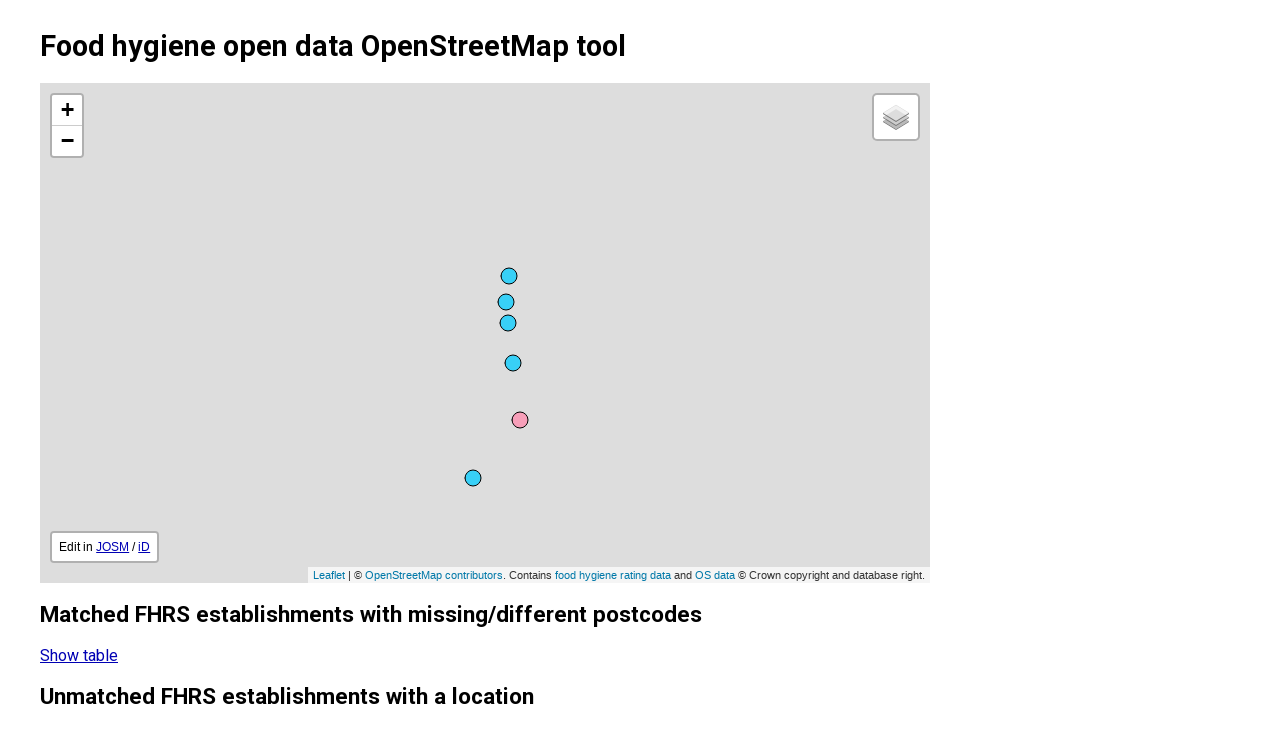

--- FILE ---
content_type: text/html; charset=utf-8
request_url: https://gregrs.dev.openstreetmap.org/fhodot/?lat=51.406305&lon=-0.732382&zoom=18&layer=fhrs
body_size: 416
content:
<!doctype html><html lang="en"><head><meta charset="utf-8"><title>FHODOT</title><script defer="defer" src="index.914d4d7413b1af257abe.js"></script></head><body><header><h1>Food hygiene open data OpenStreetMap tool</h1></header><section><div id="container"><div id="map"></div><div id="inspector"></div></div><div id="graphs"></div><div id="tables"></div></section><footer><p>View source code, report bugs or suggest features on <a href="https://github.com/gregrs-uk/fhodot" target="_blank">GitHub</a>.</p><p>OpenStreetMap data licenced under the <a href="https://opendatacommons.org/licenses/odbl/" target="_blank">Open Data Commons Open Database License</a> (ODbL) by the <a href="https://osmfoundation.org/" target="_blank">OpenStreetMap Foundation</a> (OSMF). &copy; OpenStreetMap contributors.</p><p>Food hygiene rating data licenced under the <a href="http://www.nationalarchives.gov.uk/doc/open-government-licence/version/3/" target="_blank">Open Government Licence</a> (OGL) by the <a href="https://www.food.gov.uk/crown-copyright" target="_blank">Food Standards Agency</a>. &copy; Crown copyright and database right.</p><p>Local authority districts boundaries data licenced under the <a href="http://www.nationalarchives.gov.uk/doc/open-government-licence/version/3/" target="_blank">Open Government Licence</a> (OGL) by the <a href="https://www.ons.gov.uk/methodology/geography/licences" target="_blank">Office for National Statistics</a>. &copy; Crown copyright and database right.</p><p>OS Open Names data used for address parsing licenced under the <a href="http://www.nationalarchives.gov.uk/doc/open-government-licence/version/3/" target="_blank">Open Government Licence</a> (OGL) by <a href="https://www.ordnancesurvey.co.uk/business-government/products/open-map-names" target="_blank">Ordnance Survey</a>. &copy; Crown copyright and database right.</p></footer></body></html>

--- FILE ---
content_type: text/html; charset=utf-8
request_url: https://gregrs.dev.openstreetmap.org/fhodot/api/fhrs?l=-0.7347697019577026&b=51.405467104718085&r=-0.7299953699111938&t=51.407140249562296
body_size: 13233
content:
{"type": "FeatureCollection", "features": [{"type": "Feature", "geometry": {"type": "Point", "coordinates": [-0.732254, 51.406493]}, "properties": {"name": "Ardeleana", "fhrsID": 1292201, "postcode": "RG12 9LP", "postcodeOriginal": "RG12 9LP", "ratingDate": "2024-11-01", "numMatchesSamePostcodes": 0, "numMatchesDifferentPostcodes": 0, "osmMappings": []}}, {"type": "Feature", "geometry": {"type": "Point", "coordinates": [-0.732234, 51.406202]}, "properties": {"name": "Boots UK Ltd", "fhrsID": 985728, "postcode": "RG12 9LP", "postcodeOriginal": "RG12 9LP", "ratingDate": "None", "numMatchesSamePostcodes": 0, "numMatchesDifferentPostcodes": 0, "osmMappings": []}}, {"type": "Feature", "geometry": {"type": "Point", "coordinates": [-0.732259, 51.406337]}, "properties": {"name": "Budgens", "fhrsID": 985740, "postcode": "RG12 9LP", "postcodeOriginal": "RG12 9LP", "ratingDate": "2024-03-14", "numMatchesSamePostcodes": 0, "numMatchesDifferentPostcodes": 0, "osmMappings": []}}, {"type": "Feature", "geometry": {"type": "Point", "coordinates": [-0.732196, 51.406012]}, "properties": {"name": "Churchill's Fish & Chips/Serial Grill", "fhrsID": 985727, "postcode": "RG12 9LP", "postcodeOriginal": "RG12 9LP", "ratingDate": "2025-02-06", "numMatchesSamePostcodes": 0, "numMatchesDifferentPostcodes": 1, "osmMappings": [{"postcodesMatch": false, "distance": 11.7997707, "osmObject": {"name": "Churchill's", "osmType": "node", "osmIDByType": 627573888, "postcode": "", "notPostcode": ""}}]}}, {"type": "Feature", "geometry": {"type": "Point", "coordinates": [-0.732271, 51.406409]}, "properties": {"name": "Great Wall Chinese Takeaway", "fhrsID": 985747, "postcode": "RG12 9LP", "postcodeOriginal": "RG12 9LP", "ratingDate": "2024-11-01", "numMatchesSamePostcodes": 0, "numMatchesDifferentPostcodes": 0, "osmMappings": []}}, {"type": "Feature", "geometry": {"type": "Point", "coordinates": [-0.732446, 51.405817]}, "properties": {"name": "Shahidas", "fhrsID": 1043960, "postcode": "RG12 9LP", "postcodeOriginal": "RG12 9LP", "ratingDate": "2025-01-28", "numMatchesSamePostcodes": 0, "numMatchesDifferentPostcodes": 0, "osmMappings": []}}, {"type": "Feature", "geometry": null, "properties": {"name": "Aldi", "fhrsID": 1284540, "postcode": "GU47 0HL", "postcodeOriginal": "GU47 0HL", "ratingDate": "2022-07-04", "numMatchesSamePostcodes": 0, "numMatchesDifferentPostcodes": 0, "address1": "Aldi 390 Yorktown Road", "address2": "College Town", "address3": "Sandhurst", "address4": "Bracknell Forest", "osmMappings": [], "authorityName": "Bracknell Forest"}}, {"type": "Feature", "geometry": null, "properties": {"name": "St Michael's Nursery", "fhrsID": 1896387, "postcode": "GU47 8HN", "postcodeOriginal": "GU47 8HN", "ratingDate": "2025-11-26", "numMatchesSamePostcodes": 0, "numMatchesDifferentPostcodes": 0, "address1": "Pastoral Centre Lower Church Road", "address2": null, "address3": "Sandhurst", "address4": "Bracknell Forest", "osmMappings": [], "authorityName": "Bracknell Forest"}}, {"type": "Feature", "geometry": null, "properties": {"name": "Jakes @ Trilakes", "fhrsID": 985761, "postcode": "GU47 8JQ", "postcodeOriginal": "GU47 8JQ", "ratingDate": "2025-05-21", "numMatchesSamePostcodes": 0, "numMatchesDifferentPostcodes": 0, "address1": "Trilakes Country Park And Fishery Yateley Road", "address2": null, "address3": "Sandhurst", "address4": "Bracknell Forest", "osmMappings": [], "authorityName": "Bracknell Forest"}}, {"type": "Feature", "geometry": null, "properties": {"name": "Lake View", "fhrsID": 1354113, "postcode": "GU47 8JW", "postcodeOriginal": "GU47 8JW", "ratingDate": "2025-02-05", "numMatchesSamePostcodes": 0, "numMatchesDifferentPostcodes": 0, "address1": "Horse Shoe Lake Water Sports Centre Mill Lane", "address2": null, "address3": "Sandhurst", "address4": "Bracknell Forest", "osmMappings": [], "authorityName": "Bracknell Forest"}}, {"type": "Feature", "geometry": null, "properties": {"name": "The Bird In Hand", "fhrsID": 985614, "postcode": "GU47 8LQ", "postcodeOriginal": "GU47 8LQ", "ratingDate": "2025-01-24", "numMatchesSamePostcodes": 0, "numMatchesDifferentPostcodes": 0, "address1": "The Bird In Hand High Street", "address2": "Little Sandhurst", "address3": "Sandhurst", "address4": "Bracknell Forest", "osmMappings": [], "authorityName": "Bracknell Forest"}}, {"type": "Feature", "geometry": null, "properties": {"name": "Sandhurst Baptist Church", "fhrsID": 1127230, "postcode": "GU47 9BH", "postcodeOriginal": "GU47 9BH", "ratingDate": "2021-12-14", "numMatchesSamePostcodes": 0, "numMatchesDifferentPostcodes": 0, "address1": "Sandhurst Baptist Church Yorktown Road", "address2": null, "address3": "Sandhurst", "address4": "Bracknell Forest", "osmMappings": [], "authorityName": "Bracknell Forest"}}, {"type": "Feature", "geometry": null, "properties": {"name": "Harrison Catering At Uplands Primary School & Nursery", "fhrsID": 1284545, "postcode": "GU47 9BP", "postcodeOriginal": "GU47 9BP", "ratingDate": "2024-05-17", "numMatchesSamePostcodes": 0, "numMatchesDifferentPostcodes": 0, "address1": "Uplands Primary School Albion Road", "address2": null, "address3": "Sandhurst", "address4": "Bracknell Forest", "osmMappings": [], "authorityName": "Bracknell Forest"}}, {"type": "Feature", "geometry": null, "properties": {"name": "The White Swan", "fhrsID": 985606, "postcode": "GU47 9BU", "postcodeOriginal": "GU47 9BU", "ratingDate": "2024-11-26", "numMatchesSamePostcodes": 0, "numMatchesDifferentPostcodes": 0, "address1": "The White Swan Swan Lane", "address2": null, "address3": "Sandhurst", "address4": "Bracknell Forest", "osmMappings": [], "authorityName": "Bracknell Forest"}}, {"type": "Feature", "geometry": null, "properties": {"name": "Greenshaw Learning Trust At Crown Wood School", "fhrsID": 1013490, "postcode": "RG12 0PE", "postcodeOriginal": "RG12 0PE", "ratingDate": "2025-06-20", "numMatchesSamePostcodes": 1, "numMatchesDifferentPostcodes": 0, "address1": "Crown Wood Primary School Opladen Way", "address2": null, "address3": "Bracknell", "address4": "Bracknell Forest", "osmMappings": [{"postcodesMatch": true, "osmObject": {"name": "Crown Wood Primary School", "osmType": "way", "osmIDByType": 132712771, "postcode": "RG12 0PE", "notPostcode": ""}}], "authorityName": "Bracknell Forest"}}, {"type": "Feature", "geometry": null, "properties": {"name": "SCL", "fhrsID": 986293, "postcode": "RG12 0PE", "postcodeOriginal": "RG12 0PE", "ratingDate": "2017-03-03", "numMatchesSamePostcodes": 0, "numMatchesDifferentPostcodes": 0, "address1": "Crown Wood Primary School Opladen Way", "address2": null, "address3": "Bracknell", "address4": "Bracknell Forest", "osmMappings": [], "authorityName": "Bracknell Forest"}}, {"type": "Feature", "geometry": null, "properties": {"name": "Age Concern", "fhrsID": 986440, "postcode": "RG12 0XH", "postcodeOriginal": "RG12 0XH", "ratingDate": "2022-02-10", "numMatchesSamePostcodes": 0, "numMatchesDifferentPostcodes": 0, "address1": "Day Centre Worlds End Hill", "address2": null, "address3": "Bracknell", "address4": "Bracknell Forest", "osmMappings": [], "authorityName": "Bracknell Forest"}}, {"type": "Feature", "geometry": null, "properties": {"name": "HK Superstore Ltd", "fhrsID": 1809116, "postcode": "RG12 1AZ", "postcodeOriginal": "RG12 1AZ", "ratingDate": "2025-08-13", "numMatchesSamePostcodes": 0, "numMatchesDifferentPostcodes": 0, "address1": "2 Market Square", "address2": null, "address3": "Bracknell", "address4": "Bracknell Forest", "osmMappings": [], "authorityName": "Bracknell Forest"}}, {"type": "Feature", "geometry": null, "properties": {"name": "The Old Manor", "fhrsID": 986318, "postcode": "RG12 1BP", "postcodeOriginal": "RG12 1BP", "ratingDate": "2024-08-12", "numMatchesSamePostcodes": 1, "numMatchesDifferentPostcodes": 0, "address1": "The Old Manor Grenville Place", "address2": null, "address3": "Bracknell", "address4": "Bracknell Forest", "osmMappings": [{"postcodesMatch": true, "osmObject": {"name": "The Old Manor", "osmType": "node", "osmIDByType": 1123932873, "postcode": "RG12 1BP", "notPostcode": ""}}], "authorityName": "Bracknell Forest"}}, {"type": "Feature", "geometry": null, "properties": {"name": "Card Factory", "fhrsID": 986006, "postcode": "RG12 1DF", "postcodeOriginal": "RG12 1DF", "ratingDate": "None", "numMatchesSamePostcodes": 0, "numMatchesDifferentPostcodes": 0, "address1": "16 Charles Square", "address2": null, "address3": "Bracknell", "address4": "Bracknell Forest", "osmMappings": [], "authorityName": "Bracknell Forest"}}, {"type": "Feature", "geometry": null, "properties": {"name": "Grange Hotel Bracknell", "fhrsID": 1853281, "postcode": "RG12 1DF", "postcodeOriginal": "RG12 1DF", "ratingDate": "2025-07-04", "numMatchesSamePostcodes": 0, "numMatchesDifferentPostcodes": 0, "address1": "15 Charles Square", "address2": null, "address3": "Bracknell", "address4": "Bracknell Forest", "osmMappings": [], "authorityName": "Bracknell Forest"}}, {"type": "Feature", "geometry": null, "properties": {"name": "Blue's", "fhrsID": 1829173, "postcode": "RG12 1DS", "postcodeOriginal": "RG12 1DS", "ratingDate": "2025-10-08", "numMatchesSamePostcodes": 0, "numMatchesDifferentPostcodes": 0, "address1": "Blues Smokehouse High Street", "address2": null, "address3": "Bracknell", "address4": "Bracknell Forest", "osmMappings": [], "authorityName": "Bracknell Forest"}}, {"type": "Feature", "geometry": null, "properties": {"name": "Jacks", "fhrsID": 1372917, "postcode": "RG12 1EH", "postcodeOriginal": "RG12 1EH", "ratingDate": "2024-06-07", "numMatchesSamePostcodes": 0, "numMatchesDifferentPostcodes": 0, "address1": "Bracknell Bowling And Social Club Church Road", "address2": null, "address3": "Bracknell", "address4": "Bracknell Forest", "osmMappings": [], "authorityName": "Bracknell Forest"}}, {"type": "Feature", "geometry": null, "properties": {"name": "Rumbly Tums", "fhrsID": 1127228, "postcode": "RG12 1NS", "postcodeOriginal": "RG12 1NS", "ratingDate": "2025-08-13", "numMatchesSamePostcodes": 0, "numMatchesDifferentPostcodes": 0, "address1": "Wickes Building Supplies Limited Easthampstead Road", "address2": null, "address3": "Bracknell", "address4": "Bracknell Forest", "osmMappings": [], "authorityName": "Bracknell Forest"}}, {"type": "Feature", "geometry": null, "properties": {"name": "Wickes", "fhrsID": 1277981, "postcode": "RG12 1NS", "postcodeOriginal": "RG12 1NS", "ratingDate": "None", "numMatchesSamePostcodes": 0, "numMatchesDifferentPostcodes": 0, "address1": "Wickes Building Supplies Limited Easthampstead Road", "address2": null, "address3": "Bracknell", "address4": "Bracknell Forest", "osmMappings": [], "authorityName": "Bracknell Forest"}}, {"type": "Feature", "geometry": null, "properties": {"name": "Jewsons", "fhrsID": 986050, "postcode": "RG12 1NU", "postcodeOriginal": "RG12 1NU", "ratingDate": "None", "numMatchesSamePostcodes": 0, "numMatchesDifferentPostcodes": 0, "address1": "Builder Centre Easthampstead Road", "address2": null, "address3": "Bracknell", "address4": "Bracknell Forest", "osmMappings": [], "authorityName": "Bracknell Forest"}}, {"type": "Feature", "geometry": null, "properties": {"name": "Sushi Daily", "fhrsID": 1767732, "postcode": "RG12 1RQ", "postcodeOriginal": "RG12 1RQ", "ratingDate": "2024-11-15", "numMatchesSamePostcodes": 0, "numMatchesDifferentPostcodes": 0, "address1": "Waitrose Limited Bond Way", "address2": null, "address3": "Bracknell", "address4": "Bracknell Forest", "osmMappings": [], "authorityName": "Bracknell Forest"}}, {"type": "Feature", "geometry": null, "properties": {"name": "Waitrose", "fhrsID": 985792, "postcode": "RG12 1RQ", "postcodeOriginal": "RG12 1RQ", "ratingDate": "2025-01-20", "numMatchesSamePostcodes": 1, "numMatchesDifferentPostcodes": 0, "address1": "Waitrose Limited Bond Way", "address2": null, "address3": "Bracknell", "address4": "Bracknell Forest", "osmMappings": [{"postcodesMatch": true, "osmObject": {"name": "Waitrose", "osmType": "way", "osmIDByType": 369702333, "postcode": "RG12 1RQ", "notPostcode": ""}}], "authorityName": "Bracknell Forest"}}, {"type": "Feature", "geometry": null, "properties": {"name": "Noa's", "fhrsID": 1767728, "postcode": "RG12 1WA", "postcodeOriginal": "RG12 1WA", "ratingDate": "2024-10-09", "numMatchesSamePostcodes": 0, "numMatchesDifferentPostcodes": 0, "address1": "Regus 2 Arlington Square", "address2": null, "address3": "Bracknell", "address4": "Bracknell Forest", "osmMappings": [], "authorityName": "Bracknell Forest"}}, {"type": "Feature", "geometry": null, "properties": {"name": "Bickerton House", "fhrsID": 1256974, "postcode": "RG12 2JB", "postcodeOriginal": "RG12 2JB", "ratingDate": "2024-10-01", "numMatchesSamePostcodes": 0, "numMatchesDifferentPostcodes": 0, "address1": "Bickerton House Warfield Road", "address2": null, "address3": "Bracknell", "address4": "Bracknell Forest", "osmMappings": [], "authorityName": "Bracknell Forest"}}, {"type": "Feature", "geometry": null, "properties": {"name": "Sandy Lane Primary School", "fhrsID": 1717907, "postcode": "RG12 2JG", "postcodeOriginal": "RG12 2JG", "ratingDate": "2024-10-24", "numMatchesSamePostcodes": 1, "numMatchesDifferentPostcodes": 0, "address1": "Sandy Lane Primary School Sandy Lane", "address2": null, "address3": "Bracknell", "address4": "Bracknell Forest", "osmMappings": [{"postcodesMatch": true, "osmObject": {"name": "Sandy Lane Primary School", "osmType": "way", "osmIDByType": 392935904, "postcode": "RG12 2JG", "notPostcode": ""}}], "authorityName": "Bracknell Forest"}}, {"type": "Feature", "geometry": null, "properties": {"name": "The College Nursery", "fhrsID": 986573, "postcode": "RG12 2JG", "postcodeOriginal": "RG12 2JG", "ratingDate": "2013-12-20", "numMatchesSamePostcodes": 0, "numMatchesDifferentPostcodes": 0, "address1": "Bracknell And Wokingham College Wick Hill Sandy Lane", "address2": null, "address3": "Bracknell", "address4": "Bracknell Forest", "osmMappings": [], "authorityName": "Bracknell Forest"}}, {"type": "Feature", "geometry": null, "properties": {"name": "The Playstation (Out of School Club)", "fhrsID": 985909, "postcode": "RG12 2JG", "postcodeOriginal": "RG12 2JG", "ratingDate": "2014-04-10", "numMatchesSamePostcodes": 0, "numMatchesDifferentPostcodes": 0, "address1": "Sandy Lane Primary School Sandy Lane", "address2": null, "address3": "Bracknell", "address4": "Bracknell Forest", "osmMappings": [], "authorityName": "Bracknell Forest"}}, {"type": "Feature", "geometry": null, "properties": {"name": "Oak Bites @ The Royal Oak", "fhrsID": 1887909, "postcode": "RG12 2NN", "postcodeOriginal": "RG12 2NN", "ratingDate": "2025-11-12", "numMatchesSamePostcodes": 0, "numMatchesDifferentPostcodes": 0, "address1": "The Royal Oak Bay Road", "address2": null, "address3": "Bracknell", "address4": "Bracknell Forest", "osmMappings": [], "authorityName": "Bracknell Forest"}}, {"type": "Feature", "geometry": null, "properties": {"name": "The Royal Oak", "fhrsID": 985580, "postcode": "RG12 2NN", "postcodeOriginal": "RG12 2NN", "ratingDate": "2017-04-25", "numMatchesSamePostcodes": 1, "numMatchesDifferentPostcodes": 0, "address1": "The Royal Oak Bay Road", "address2": null, "address3": "Bracknell", "address4": "Bracknell Forest", "osmMappings": [{"postcodesMatch": true, "osmObject": {"name": "The Royal Oak", "osmType": "node", "osmIDByType": 12168068703, "postcode": "RG12 2NN", "notPostcode": ""}}], "authorityName": "Bracknell Forest"}}, {"type": "Feature", "geometry": null, "properties": {"name": "Harrison Catering at Holly Spring Primary School", "fhrsID": 1744518, "postcode": "RG12 2SW", "postcodeOriginal": "RG12 2SW", "ratingDate": "2024-09-13", "numMatchesSamePostcodes": 1, "numMatchesDifferentPostcodes": 0, "address1": "Holly Spring Primary School Lily Hill Road", "address2": null, "address3": "Bracknell", "address4": "Bracknell Forest", "osmMappings": [{"postcodesMatch": true, "osmObject": {"name": "Holly Spring Primary School", "osmType": "way", "osmIDByType": 392621046, "postcode": "RG12 2SW", "notPostcode": ""}}], "authorityName": "Bracknell Forest"}}, {"type": "Feature", "geometry": null, "properties": {"name": "Premier Education at Holly Spring Primary School", "fhrsID": 1748330, "postcode": "RG12 2SW", "postcodeOriginal": "RG12 2SW", "ratingDate": "2025-02-25", "numMatchesSamePostcodes": 1, "numMatchesDifferentPostcodes": 0, "address1": "Holly Spring Primary School Lily Hill Road", "address2": null, "address3": "Bracknell", "address4": "Bracknell Forest", "osmMappings": [{"postcodesMatch": true, "osmObject": {"name": "Holly Spring Primary School", "osmType": "way", "osmIDByType": 392621046, "postcode": "RG12 2SW", "notPostcode": ""}}], "authorityName": "Bracknell Forest"}}, {"type": "Feature", "geometry": null, "properties": {"name": "SHARE Wokingham", "fhrsID": 1843474, "postcode": "RG12 2SW", "postcodeOriginal": "RG12 2SW", "ratingDate": "None", "numMatchesSamePostcodes": 0, "numMatchesDifferentPostcodes": 0, "address1": "Holly Spring Primary School Lily Hill Road", "address2": null, "address3": "Bracknell", "address4": "Bracknell Forest", "osmMappings": [], "authorityName": "Bracknell Forest"}}, {"type": "Feature", "geometry": null, "properties": {"name": "Londis", "fhrsID": 1530922, "postcode": "RG12 2TB", "postcodeOriginal": "RG12 2TB", "ratingDate": "2024-10-03", "numMatchesSamePostcodes": 1, "numMatchesDifferentPostcodes": 0, "address1": "East Berks Service Station London Road", "address2": null, "address3": "Bracknell", "address4": "Bracknell Forest", "osmMappings": [{"postcodesMatch": true, "osmObject": {"name": "Londis", "osmType": "node", "osmIDByType": 12168068707, "postcode": "RG12 2TB", "notPostcode": ""}}], "authorityName": "Bracknell Forest"}}, {"type": "Feature", "geometry": null, "properties": {"name": "Subway BP", "fhrsID": 1101306, "postcode": "RG12 2TB", "postcodeOriginal": "RG12 2TB", "ratingDate": "2024-04-03", "numMatchesSamePostcodes": 1, "numMatchesDifferentPostcodes": 0, "address1": "East Berks Service Station London Road", "address2": null, "address3": "Bracknell", "address4": "Bracknell Forest", "osmMappings": [{"postcodesMatch": true, "osmObject": {"name": "Subway", "osmType": "node", "osmIDByType": 12168068706, "postcode": "RG12 2TB", "notPostcode": ""}}], "authorityName": "Bracknell Forest"}}, {"type": "Feature", "geometry": null, "properties": {"name": "Bracknell Rugby Football Club", "fhrsID": 985566, "postcode": "RG12 2UG", "postcodeOriginal": "RG12 2UG", "ratingDate": "2024-08-30", "numMatchesSamePostcodes": 0, "numMatchesDifferentPostcodes": 0, "address1": "Bracknell Rugby Football Club Lily Hill Drive", "address2": null, "address3": "Bracknell", "address4": "Bracknell Forest", "osmMappings": [], "authorityName": "Bracknell Forest"}}, {"type": "Feature", "geometry": null, "properties": {"name": "The Running Horse", "fhrsID": 985602, "postcode": "RG12 2UJ", "postcodeOriginal": "RG12 2UJ", "ratingDate": "2024-06-27", "numMatchesSamePostcodes": 0, "numMatchesDifferentPostcodes": 0, "address1": "The Running Horse London Road", "address2": null, "address3": "Bracknell", "address4": "Bracknell Forest", "osmMappings": [], "authorityName": "Bracknell Forest"}}, {"type": "Feature", "geometry": null, "properties": {"name": "Travelodge", "fhrsID": 986593, "postcode": "RG12 2UT", "postcodeOriginal": "RG12 2UT", "ratingDate": "2024-10-04", "numMatchesSamePostcodes": 1, "numMatchesDifferentPostcodes": 0, "address1": "The Travel Lodge London Road", "address2": null, "address3": "Bracknell", "address4": "Bracknell Forest", "osmMappings": [{"postcodesMatch": true, "osmObject": {"name": "Travelodge", "osmType": "node", "osmIDByType": 4533052659, "postcode": "RG12 2UT", "notPostcode": ""}}], "authorityName": "Bracknell Forest"}}, {"type": "Feature", "geometry": null, "properties": {"name": "Connect Catering", "fhrsID": 986031, "postcode": "RG12 2UW", "postcodeOriginal": "RG12 2UW", "ratingDate": "2025-04-25", "numMatchesSamePostcodes": 0, "numMatchesDifferentPostcodes": 0, "address1": "Afton Chemical Limited London Road", "address2": null, "address3": "Bracknell", "address4": "Bracknell Forest", "osmMappings": [], "authorityName": "Bracknell Forest"}}, {"type": "Feature", "geometry": null, "properties": {"name": "New Covenant Pentecostal Church", "fhrsID": 986420, "postcode": "RG12 7AU", "postcodeOriginal": "RG12 7AU", "ratingDate": "2010-07-27", "numMatchesSamePostcodes": 1, "numMatchesDifferentPostcodes": 0, "address1": "New Covenant Pentecostal Church Crowthorne Road North", "address2": null, "address3": "Bracknell", "address4": "Bracknell Forest", "osmMappings": [{"postcodesMatch": true, "osmObject": {"name": "New Covenant Church", "osmType": "way", "osmIDByType": 714073626, "postcode": "RG12 7AU", "notPostcode": ""}}], "authorityName": "Bracknell Forest"}}, {"type": "Feature", "geometry": null, "properties": {"name": "The Green Man", "fhrsID": 1079520, "postcode": "RG12 7DL", "postcodeOriginal": "RG12 7DL", "ratingDate": "2024-12-05", "numMatchesSamePostcodes": 0, "numMatchesDifferentPostcodes": 0, "address1": "The Green Man Crowthorne Road", "address2": null, "address3": "Bracknell", "address4": "Bracknell Forest", "osmMappings": [], "authorityName": "Bracknell Forest"}}, {"type": "Feature", "geometry": null, "properties": {"name": "Bracknell Care Home", "fhrsID": 1779897, "postcode": "RG12 7DN", "postcodeOriginal": "RG12 7DN", "ratingDate": "2025-10-31", "numMatchesSamePostcodes": 0, "numMatchesDifferentPostcodes": 0, "address1": "Bracknell Grampion Nursing Home Crowthorne Road", "address2": null, "address3": "Bracknell", "address4": "Bracknell Forest", "osmMappings": [], "authorityName": "Bracknell Forest"}}, {"type": "Feature", "geometry": null, "properties": {"name": "Snack Bar", "fhrsID": 985992, "postcode": "RG12 7GR", "postcodeOriginal": "RG12 7GR", "ratingDate": "2025-02-26", "numMatchesSamePostcodes": 0, "numMatchesDifferentPostcodes": 0, "address1": "Open Learning Centre Rectory Lane", "address2": null, "address3": "Bracknell", "address4": "Bracknell Forest", "osmMappings": [], "authorityName": "Bracknell Forest"}}, {"type": "Feature", "geometry": null, "properties": {"name": "Reef Restaurant and Dunes Cafe", "fhrsID": 1037543, "postcode": "RG12 7JQ", "postcodeOriginal": "RG12 7JQ", "ratingDate": "2025-01-17", "numMatchesSamePostcodes": 1, "numMatchesDifferentPostcodes": 0, "address1": "Coral Reef Water World Nine Mile Ride", "address2": null, "address3": "Bracknell", "address4": "Bracknell Forest", "osmMappings": [{"postcodesMatch": true, "osmObject": {"name": "Reef Restaurant and Dunes Cafe", "osmType": "node", "osmIDByType": 9527920366, "postcode": "RG12 7JQ", "notPostcode": ""}}], "authorityName": "Bracknell Forest"}}, {"type": "Feature", "geometry": null, "properties": {"name": "Caterlink At Fox Hill Primary", "fhrsID": 1281431, "postcode": "RG12 7JZ", "postcodeOriginal": "RG12 7JZ", "ratingDate": "2024-09-27", "numMatchesSamePostcodes": 1, "numMatchesDifferentPostcodes": 0, "address1": "Fox Hill Primary School Pond Moor Road", "address2": null, "address3": "Bracknell", "address4": "Bracknell Forest", "osmMappings": [{"postcodesMatch": true, "osmObject": {"name": "Fox Hill Primary School", "osmType": "way", "osmIDByType": 413448554, "postcode": "RG12 7JZ", "notPostcode": ""}}], "authorityName": "Bracknell Forest"}}, {"type": "Feature", "geometry": null, "properties": {"name": "Rowan Childrens Centre", "fhrsID": 985651, "postcode": "RG12 7JZ", "postcodeOriginal": "RG12 7JZ", "ratingDate": "2025-03-20", "numMatchesSamePostcodes": 0, "numMatchesDifferentPostcodes": 0, "address1": "The Rowans And Sycamores Childrens Centre Pond Moor Road", "address2": null, "address3": "Bracknell", "address4": "Bracknell Forest", "osmMappings": [], "authorityName": "Bracknell Forest"}}, {"type": "Feature", "geometry": null, "properties": {"name": "Ekom Superstore", "fhrsID": 985933, "postcode": "RG12 7LS", "postcodeOriginal": "RG12 7LS", "ratingDate": "2025-02-21", "numMatchesSamePostcodes": 0, "numMatchesDifferentPostcodes": 0, "address1": "Star Supermarket Reeds Hill", "address2": null, "address3": "Bracknell", "address4": "Bracknell Forest", "osmMappings": [], "authorityName": "Bracknell Forest"}}, {"type": "Feature", "geometry": null, "properties": {"name": "The Golden Farmer", "fhrsID": 1657970, "postcode": "RG12 7LS", "postcodeOriginal": "RG12 7LS", "ratingDate": "2025-03-06", "numMatchesSamePostcodes": 0, "numMatchesDifferentPostcodes": 0, "address1": "Golden Farmer Reeds Hill", "address2": null, "address3": "Bracknell", "address4": "Bracknell Forest", "osmMappings": [], "authorityName": "Bracknell Forest"}}, {"type": "Feature", "geometry": null, "properties": {"name": "Easthampstead Baptist Church", "fhrsID": 986393, "postcode": "RG12 7NS", "postcodeOriginal": "RG12 7NS", "ratingDate": "2024-03-06", "numMatchesSamePostcodes": 0, "numMatchesDifferentPostcodes": 0, "address1": "Easthampstead Baptist Church South Hill Road", "address2": null, "address3": "Bracknell", "address4": "Bracknell Forest", "osmMappings": [], "authorityName": "Bracknell Forest"}}, {"type": "Feature", "geometry": null, "properties": {"name": "David Lloyd", "fhrsID": 1059425, "postcode": "RG12 7PB", "postcodeOriginal": "RG12 7PB", "ratingDate": "2024-06-26", "numMatchesSamePostcodes": 0, "numMatchesDifferentPostcodes": 0, "address1": "Royal County Of Berkshire Racquet And Health Club Nine Mile Ride", "address2": null, "address3": "Bracknell", "address4": "Bracknell Forest", "osmMappings": [], "authorityName": "Bracknell Forest"}}, {"type": "Feature", "geometry": null, "properties": {"name": "Splatz Activity Club", "fhrsID": 986085, "postcode": "RG12 7RD", "postcodeOriginal": "RG12 7RD", "ratingDate": "2024-01-23", "numMatchesSamePostcodes": 0, "numMatchesDifferentPostcodes": 0, "address1": "St Margaret Clitherow County Primary School Pembroke", "address2": null, "address3": "Bracknell", "address4": "Bracknell Forest", "osmMappings": [], "authorityName": "Bracknell Forest"}}, {"type": "Feature", "geometry": null, "properties": {"name": "St Margaret Clitherow County Primary School", "fhrsID": 1658046, "postcode": "RG12 7RD", "postcodeOriginal": "RG12 7RD", "ratingDate": "2025-01-10", "numMatchesSamePostcodes": 1, "numMatchesDifferentPostcodes": 0, "address1": "St Margaret Clitherow County Primary School Pembroke", "address2": null, "address3": "Bracknell", "address4": "Bracknell Forest", "osmMappings": [{"postcodesMatch": true, "osmObject": {"name": "St Margaret Clitherow Catholic Primary School", "osmType": "way", "osmIDByType": 392330205, "postcode": "RG12 7RD", "notPostcode": ""}}], "authorityName": "Bracknell Forest"}}, {"type": "Feature", "geometry": null, "properties": {"name": "The Cannie Man", "fhrsID": 986311, "postcode": "RG12 7RF", "postcodeOriginal": "RG12 7RF", "ratingDate": "2011-03-14", "numMatchesSamePostcodes": 0, "numMatchesDifferentPostcodes": 0, "address1": "The Cannie Man Bywood", "address2": null, "address3": "Bracknell", "address4": "Bracknell Forest", "osmMappings": [], "authorityName": "Bracknell Forest"}}, {"type": "Feature", "geometry": null, "properties": {"name": "The Co-Operative Group", "fhrsID": 986344, "postcode": "RG12 7RF", "postcodeOriginal": "RG12 7RF", "ratingDate": "2025-06-19", "numMatchesSamePostcodes": 0, "numMatchesDifferentPostcodes": 0, "address1": "Co-op Super Market 61 - 62 Bywood", "address2": null, "address3": "Bracknell", "address4": "Bracknell Forest", "osmMappings": [], "authorityName": "Bracknell Forest"}}, {"type": "Feature", "geometry": null, "properties": {"name": "Heathlands Care Centre", "fhrsID": 1435426, "postcode": "RG12 7RX", "postcodeOriginal": "RG12 7RX", "ratingDate": "2025-09-23", "numMatchesSamePostcodes": 0, "numMatchesDifferentPostcodes": 0, "address1": "Heathlands Home For The Aged Crossfell", "address2": null, "address3": "Bracknell", "address4": "Bracknell Forest", "osmMappings": [], "authorityName": "Bracknell Forest"}}, {"type": "Feature", "geometry": null, "properties": {"name": "Bracknell Kebab House", "fhrsID": 1727525, "postcode": "RG12 7SJ", "postcodeOriginal": "RG12 7SJ", "ratingDate": "2025-08-18", "numMatchesSamePostcodes": 0, "numMatchesDifferentPostcodes": 0, "address1": "12 Wildridings Square", "address2": null, "address3": "Bracknell", "address4": "Bracknell Forest", "osmMappings": [], "authorityName": "Bracknell Forest"}}, {"type": "Feature", "geometry": null, "properties": {"name": "China Express", "fhrsID": 1815204, "postcode": "RG12 7SJ", "postcodeOriginal": "RG12 7SJ", "ratingDate": "2025-06-30", "numMatchesSamePostcodes": 0, "numMatchesDifferentPostcodes": 0, "address1": "13 Wildridings Square", "address2": null, "address3": "Bracknell", "address4": "Bracknell Forest", "osmMappings": [], "authorityName": "Bracknell Forest"}}, {"type": "Feature", "geometry": null, "properties": {"name": "Forget-me-Knot", "fhrsID": 1750302, "postcode": "RG12 7SJ", "postcodeOriginal": "RG12 7SJ", "ratingDate": "2025-01-27", "numMatchesSamePostcodes": 0, "numMatchesDifferentPostcodes": 0, "address1": "9 Wildridings Square", "address2": null, "address3": "Bracknell", "address4": "Bracknell Forest", "osmMappings": [], "authorityName": "Bracknell Forest"}}, {"type": "Feature", "geometry": null, "properties": {"name": "Shahi Indian Restaurant", "fhrsID": 1696245, "postcode": "RG12 7SJ", "postcodeOriginal": "RG12 7SJ", "ratingDate": "2025-09-01", "numMatchesSamePostcodes": 0, "numMatchesDifferentPostcodes": 0, "address1": "8 Wildridings Square", "address2": null, "address3": "Bracknell", "address4": "Bracknell Forest", "osmMappings": [], "authorityName": "Bracknell Forest"}}, {"type": "Feature", "geometry": null, "properties": {"name": "Wildridings Food and Wine", "fhrsID": 1858879, "postcode": "RG12 7SJ", "postcodeOriginal": "RG12 7SJ", "ratingDate": "2026-01-07", "numMatchesSamePostcodes": 0, "numMatchesDifferentPostcodes": 0, "address1": "3 - 4 Wildridings Square", "address2": null, "address3": "Bracknell", "address4": "Bracknell Forest", "osmMappings": [], "authorityName": "Bracknell Forest"}}, {"type": "Feature", "geometry": null, "properties": {"name": "Sainsbury's", "fhrsID": 986392, "postcode": "RG12 7SS", "postcodeOriginal": "RG12 7SS", "ratingDate": "2024-05-15", "numMatchesSamePostcodes": 0, "numMatchesDifferentPostcodes": 0, "address1": "J Sainsbury Plc Ringmead", "address2": "Birch Hill", "address3": "Bracknell", "address4": "Bracknell Forest", "osmMappings": [], "authorityName": "Bracknell Forest"}}, {"type": "Feature", "geometry": null, "properties": {"name": "Starbucks Coffee Shop", "fhrsID": 986333, "postcode": "RG12 7SS", "postcodeOriginal": "RG12 7SS", "ratingDate": "2024-07-31", "numMatchesSamePostcodes": 0, "numMatchesDifferentPostcodes": 0, "address1": "J Sainsbury Plc Ringmead", "address2": "Birch Hill", "address3": "Bracknell", "address4": "Bracknell Forest", "osmMappings": [], "authorityName": "Bracknell Forest"}}, {"type": "Feature", "geometry": null, "properties": {"name": "Sushi Gourmet", "fhrsID": 986306, "postcode": "RG12 7SS", "postcodeOriginal": "RG12 7SS", "ratingDate": "2025-09-18", "numMatchesSamePostcodes": 0, "numMatchesDifferentPostcodes": 0, "address1": "J Sainsbury Plc Ringmead", "address2": "Birch Hill", "address3": "Bracknell", "address4": "Bracknell Forest", "osmMappings": [], "authorityName": "Bracknell Forest"}}, {"type": "Feature", "geometry": null, "properties": {"name": "McDonald\u2019s Restaurants Ltd", "fhrsID": 1657977, "postcode": "RG12 7WT", "postcodeOriginal": "RG12 7WT", "ratingDate": "2025-09-11", "numMatchesSamePostcodes": 0, "numMatchesDifferentPostcodes": 0, "address1": "Mcdonalds Wildridings Road", "address2": null, "address3": "Bracknell", "address4": "Bracknell Forest", "osmMappings": [], "authorityName": "Bracknell Forest"}}, {"type": "Feature", "geometry": null, "properties": {"name": "Birch Hill Primary School", "fhrsID": 1082352, "postcode": "RG12 7WW", "postcodeOriginal": "RG12 7WW", "ratingDate": "2024-12-02", "numMatchesSamePostcodes": 0, "numMatchesDifferentPostcodes": 0, "address1": "Birch Hill Primary School Leppington", "address2": null, "address3": "Bracknell", "address4": "Bracknell Forest", "osmMappings": [], "authorityName": "Bracknell Forest"}}, {"type": "Feature", "geometry": null, "properties": {"name": "Koosa Kids Ltd (After School Club)", "fhrsID": 985767, "postcode": "RG12 7WW", "postcodeOriginal": "RG12 7WW", "ratingDate": "2016-10-17", "numMatchesSamePostcodes": 0, "numMatchesDifferentPostcodes": 0, "address1": "Birch Hill Primary School Leppington", "address2": null, "address3": "Bracknell", "address4": "Bracknell Forest", "osmMappings": [], "authorityName": "Bracknell Forest"}}, {"type": "Feature", "geometry": null, "properties": {"name": "South Hill Park Pre-School", "fhrsID": 986324, "postcode": "RG12 7WW", "postcodeOriginal": "RG12 7WW", "ratingDate": "2024-04-26", "numMatchesSamePostcodes": 0, "numMatchesDifferentPostcodes": 0, "address1": "South Hill Park Pre School Leppington", "address2": null, "address3": "Bracknell", "address4": "Bracknell Forest", "osmMappings": [], "authorityName": "Bracknell Forest"}}, {"type": "Feature", "geometry": null, "properties": {"name": "Greenshaw Learning Trust at Wooden Hill Primary School", "fhrsID": 1806590, "postcode": "RG12 8DB", "postcodeOriginal": "RG12 8DB", "ratingDate": "2025-06-24", "numMatchesSamePostcodes": 0, "numMatchesDifferentPostcodes": 0, "address1": "Wooden Hill Primary School Staplehurst", "address2": null, "address3": "Bracknell", "address4": "Bracknell Forest", "osmMappings": [], "authorityName": "Bracknell Forest"}}, {"type": "Feature", "geometry": null, "properties": {"name": "The Beehive", "fhrsID": 1093245, "postcode": "RG12 8DB", "postcodeOriginal": "RG12 8DB", "ratingDate": "2024-01-19", "numMatchesSamePostcodes": 0, "numMatchesDifferentPostcodes": 0, "address1": "Wooden Hill Primary School Staplehurst", "address2": null, "address3": "Bracknell", "address4": "Bracknell Forest", "osmMappings": [], "authorityName": "Bracknell Forest"}}, {"type": "Feature", "geometry": null, "properties": {"name": "Becca's House Day Nursery", "fhrsID": 1811086, "postcode": "RG12 8HD", "postcodeOriginal": "RG12 8HD", "ratingDate": "2025-11-07", "numMatchesSamePostcodes": 0, "numMatchesDifferentPostcodes": 0, "address1": "2nd Easthampstead Scout Group Headquaters", "address2": null, "address3": null, "address4": null, "osmMappings": [], "authorityName": "Bracknell Forest"}}, {"type": "Feature", "geometry": null, "properties": {"name": "Peacock Farm Public House", "fhrsID": 986566, "postcode": "RG12 8SS", "postcodeOriginal": "RG12 8SS", "ratingDate": "2025-09-01", "numMatchesSamePostcodes": 0, "numMatchesDifferentPostcodes": 0, "address1": "Peacock Farm Public House Peacock Lane", "address2": null, "address3": "Bracknell", "address4": "Bracknell Forest", "osmMappings": [], "authorityName": "Bracknell Forest"}}, {"type": "Feature", "geometry": null, "properties": {"name": "Coppid Beech Hotel", "fhrsID": 985599, "postcode": "RG12 8TF", "postcodeOriginal": "RG12 8TF", "ratingDate": "2025-03-21", "numMatchesSamePostcodes": 1, "numMatchesDifferentPostcodes": 0, "address1": "Coppid Beech Hotel John Nike Way", "address2": "Binfield", "address3": "Bracknell", "address4": "Bracknell Forest", "osmMappings": [{"postcodesMatch": true, "osmObject": {"name": "Coppid Beech Hotel", "osmType": "way", "osmIDByType": 145504130, "postcode": "RG12 8TF", "notPostcode": ""}}], "authorityName": "Bracknell Forest"}}, {"type": "Feature", "geometry": null, "properties": {"name": "Laithwaites Wine", "fhrsID": 985780, "postcode": "RG12 8TN", "postcodeOriginal": "RG12 8TN", "ratingDate": "2018-03-14", "numMatchesSamePostcodes": 0, "numMatchesDifferentPostcodes": 1, "address1": "Laithwaites John Nike Way", "address2": "Binfield", "address3": "Bracknell", "address4": "Bracknell Forest", "osmMappings": [{"postcodesMatch": false, "osmObject": {"name": "Laithwaites Wine", "osmType": "way", "osmIDByType": 145504135, "postcode": "", "notPostcode": ""}}], "authorityName": "Bracknell Forest"}}, {"type": "Feature", "geometry": null, "properties": {"name": "Eurest at Fujitsu", "fhrsID": 986385, "postcode": "RG12 8TZ", "postcodeOriginal": "RG12 8TZ", "ratingDate": "2024-09-05", "numMatchesSamePostcodes": 0, "numMatchesDifferentPostcodes": 0, "address1": "Fujitsu Lovelace Road", "address2": null, "address3": "Bracknell", "address4": "Bracknell Forest", "osmMappings": [], "authorityName": "Bracknell Forest"}}, {"type": "Feature", "geometry": null, "properties": {"name": "The William Twigg", "fhrsID": 985559, "postcode": "RG12 8UX", "postcodeOriginal": "RG12 8UX", "ratingDate": "2018-06-06", "numMatchesSamePostcodes": 0, "numMatchesDifferentPostcodes": 0, "address1": "The William Twigg Great Hollands Square", "address2": null, "address3": "Bracknell", "address4": "Bracknell Forest", "osmMappings": [], "authorityName": "Bracknell Forest"}}, {"type": "Feature", "geometry": null, "properties": {"name": "Gather & Gather Limited at Boehringer Ingelheim Ltd", "fhrsID": 985686, "postcode": "RG12 8YS", "postcodeOriginal": "RG12 8YS", "ratingDate": "2025-12-12", "numMatchesSamePostcodes": 0, "numMatchesDifferentPostcodes": 0, "address1": "Boehringer Ingelheim Ltd Ellesfield Avenue", "address2": null, "address3": "Bracknell", "address4": "Bracknell Forest", "osmMappings": [], "authorityName": "Bracknell Forest"}}, {"type": "Feature", "geometry": null, "properties": {"name": "Bracknell Forest Homes", "fhrsID": 986450, "postcode": "RG12 9ET", "postcodeOriginal": "RG12 9ET", "ratingDate": "None", "numMatchesSamePostcodes": 0, "numMatchesDifferentPostcodes": 0, "address1": "The Wayz Calfridus Way", "address2": null, "address3": "Bracknell", "address4": "Bracknell Forest", "osmMappings": [], "authorityName": "Bracknell Forest"}}, {"type": "Feature", "geometry": null, "properties": {"name": "The Newtown Pippin", "fhrsID": 1372914, "postcode": "RG12 9LR", "postcodeOriginal": "RG12 9LR", "ratingDate": "2024-06-11", "numMatchesSamePostcodes": 0, "numMatchesDifferentPostcodes": 0, "address1": "The Newtown Pippin Ralphs Ride", "address2": null, "address3": "Bracknell", "address4": "Bracknell Forest", "osmMappings": [], "authorityName": "Bracknell Forest"}}, {"type": "Feature", "geometry": null, "properties": {"name": "Harrison Catering at Harmans Water Primary School", "fhrsID": 1744516, "postcode": "RG12 9NE", "postcodeOriginal": "RG12 9NE", "ratingDate": "2024-09-13", "numMatchesSamePostcodes": 1, "numMatchesDifferentPostcodes": 0, "address1": "Harmans Water Primary School Wellington Drive", "address2": null, "address3": "Bracknell", "address4": "Bracknell Forest", "osmMappings": [{"postcodesMatch": true, "osmObject": {"name": "Harmans Water Primary School", "osmType": "way", "osmIDByType": 391945919, "postcode": "RG12 9NE", "notPostcode": ""}}], "authorityName": "Bracknell Forest"}}, {"type": "Feature", "geometry": null, "properties": {"name": "The Horse And Groom", "fhrsID": 986472, "postcode": "RG12 9RB", "postcodeOriginal": "RG12 9RB", "ratingDate": "2025-06-18", "numMatchesSamePostcodes": 1, "numMatchesDifferentPostcodes": 0, "address1": "The Horse And Groom Bagshot Road", "address2": null, "address3": "Bracknell", "address4": "Bracknell Forest", "osmMappings": [{"postcodesMatch": true, "osmObject": {"name": "The Horse & Groom (Harvester)", "osmType": "node", "osmIDByType": 4357467797, "postcode": "RG12 9RB", "notPostcode": ""}}], "authorityName": "Bracknell Forest"}}, {"type": "Feature", "geometry": null, "properties": {"name": "BP Hornbill Simply Food Connect", "fhrsID": 986363, "postcode": "RG12 9RP", "postcodeOriginal": "RG12 9RP", "ratingDate": "2025-12-15", "numMatchesSamePostcodes": 0, "numMatchesDifferentPostcodes": 0, "address1": "Bp Petrol Station Bagshot Road", "address2": null, "address3": "Bracknell", "address4": "Bracknell Forest", "osmMappings": [], "authorityName": "Bracknell Forest"}}, {"type": "Feature", "geometry": null, "properties": {"name": "KFC", "fhrsID": 986510, "postcode": "RG12 9SE", "postcodeOriginal": "RG12 9SE", "ratingDate": "2025-02-14", "numMatchesSamePostcodes": 1, "numMatchesDifferentPostcodes": 0, "address1": "Kfc Bagshot Road", "address2": null, "address3": "Bracknell", "address4": "Bracknell Forest", "osmMappings": [{"postcodesMatch": true, "osmObject": {"name": "KFC", "osmType": "way", "osmIDByType": 210929607, "postcode": "RG12 9SE", "notPostcode": ""}}], "authorityName": "Bracknell Forest"}}, {"type": "Feature", "geometry": null, "properties": {"name": "The Golden Retriever", "fhrsID": 985510, "postcode": "RG40 3DR", "postcodeOriginal": "RG40 3DR", "ratingDate": "2024-07-03", "numMatchesSamePostcodes": 1, "numMatchesDifferentPostcodes": 0, "address1": "The Golden Retriever Nine Mile Ride", "address2": null, "address3": "Wokingham", "address4": "Bracknell Forest", "osmMappings": [{"postcodesMatch": true, "osmObject": {"name": "The Golden Retriever", "osmType": "way", "osmIDByType": 34106546, "postcode": "RG40 3DR", "notPostcode": ""}}], "authorityName": "Bracknell Forest"}}, {"type": "Feature", "geometry": null, "properties": {"name": "Farley Gardens Care Home", "fhrsID": 1837402, "postcode": "RG42 1FW", "postcodeOriginal": "RG42 1FW", "ratingDate": "2025-08-01", "numMatchesSamePostcodes": 0, "numMatchesDifferentPostcodes": 0, "address1": "Farley Gardens Turnpike Road", "address2": "Binfield", "address3": "Bracknell", "address4": "Bracknell Forest", "osmMappings": [], "authorityName": "Bracknell Forest"}}, {"type": "Feature", "geometry": null, "properties": {"name": "Plus Three Nursery", "fhrsID": 985685, "postcode": "RG42 1FW", "postcodeOriginal": "RG42 1FW", "ratingDate": "2025-09-11", "numMatchesSamePostcodes": 0, "numMatchesDifferentPostcodes": 0, "address1": "Farley Wood Community Centre Turnpike Road", "address2": "Binfield", "address3": "Bracknell", "address4": "Bracknell Forest", "osmMappings": [], "authorityName": "Bracknell Forest"}}, {"type": "Feature", "geometry": null, "properties": {"name": "Little Acorns Montessori", "fhrsID": 1891913, "postcode": "RG42 1GG", "postcodeOriginal": "RG42 1GG", "ratingDate": "2025-11-12", "numMatchesSamePostcodes": 0, "numMatchesDifferentPostcodes": 0, "address1": "Berkshire Guide Centre Windlesham Road", "address2": null, "address3": "Bracknell", "address4": "Bracknell Forest", "osmMappings": [], "authorityName": "Bracknell Forest"}}, {"type": "Feature", "geometry": null, "properties": {"name": "Bracknell Central Premier Inn", "fhrsID": 985734, "postcode": "RG42 1NA", "postcodeOriginal": "RG42 1NA", "ratingDate": "2025-11-03", "numMatchesSamePostcodes": 1, "numMatchesDifferentPostcodes": 0, "address1": "Premier Inn Wokingham Road", "address2": null, "address3": "Bracknell", "address4": "Bracknell Forest", "osmMappings": [{"postcodesMatch": true, "osmObject": {"name": "Premier Inn", "osmType": "way", "osmIDByType": 369702327, "postcode": "RG42 1NA", "notPostcode": ""}}], "authorityName": "Bracknell Forest"}}, {"type": "Feature", "geometry": null, "properties": {"name": "Bracknell Stores", "fhrsID": 986582, "postcode": "RG42 1PB", "postcodeOriginal": "RG42 1PB", "ratingDate": "2024-02-09", "numMatchesSamePostcodes": 0, "numMatchesDifferentPostcodes": 0, "address1": "Bracknell Stores Wokingham Road", "address2": null, "address3": "Bracknell", "address4": "Bracknell Forest", "osmMappings": [], "authorityName": "Bracknell Forest"}}, {"type": "Feature", "geometry": null, "properties": {"name": "Bright Horizons Bracknell Day Nursery and Preschool", "fhrsID": 985912, "postcode": "RG42 1PN", "postcodeOriginal": "RG42 1PN", "ratingDate": "2024-12-05", "numMatchesSamePostcodes": 0, "numMatchesDifferentPostcodes": 0, "address1": "Dolphin Nursery Wokingham Road", "address2": null, "address3": "Bracknell", "address4": "Bracknell Forest", "osmMappings": [], "authorityName": "Bracknell Forest"}}, {"type": "Feature", "geometry": null, "properties": {"name": "The Bridge House", "fhrsID": 986495, "postcode": "RG42 1PP", "postcodeOriginal": "RG42 1PP", "ratingDate": "2025-11-11", "numMatchesSamePostcodes": 0, "numMatchesDifferentPostcodes": 0, "address1": "The Bridge Wokingham Road", "address2": null, "address3": "Bracknell", "address4": "Bracknell Forest", "osmMappings": [], "authorityName": "Bracknell Forest"}}, {"type": "Feature", "geometry": null, "properties": {"name": "Aspens Services Ltd at Meadow Vale Primary School", "fhrsID": 1753609, "postcode": "RG42 1SY", "postcodeOriginal": "RG42 1SY", "ratingDate": "2025-10-14", "numMatchesSamePostcodes": 1, "numMatchesDifferentPostcodes": 0, "address1": "Meadow Vale Primary School Moordale Avenue", "address2": null, "address3": "Bracknell", "address4": "Bracknell Forest", "osmMappings": [{"postcodesMatch": true, "osmObject": {"name": "King's Academy Meadow Vale", "osmType": "way", "osmIDByType": 394150585, "postcode": "RG42 1SY", "notPostcode": ""}}], "authorityName": "Bracknell Forest"}}, {"type": "Feature", "geometry": null, "properties": {"name": "Admiral Cunningham", "fhrsID": 985567, "postcode": "RG42 1TU", "postcodeOriginal": "RG42 1TU", "ratingDate": "2024-07-31", "numMatchesSamePostcodes": 1, "numMatchesDifferentPostcodes": 0, "address1": "Admiral Cunningham Priestwood Court Road", "address2": null, "address3": "Bracknell", "address4": "Bracknell Forest", "osmMappings": [{"postcodesMatch": true, "osmObject": {"name": "The Admiral Cunningham", "osmType": "way", "osmIDByType": 588113142, "postcode": "RG42 1TU", "notPostcode": ""}}], "authorityName": "Bracknell Forest"}}, {"type": "Feature", "geometry": null, "properties": {"name": "Shell MFG Petrol Station - including Petrol", "fhrsID": 986118, "postcode": "RG42 2AS", "postcodeOriginal": "RG42 2AS", "ratingDate": "2024-07-16", "numMatchesSamePostcodes": 0, "numMatchesDifferentPostcodes": 0, "address1": "Petrol Filling Station And Premises 78 - 82 Binfield Road", "address2": null, "address3": "Bracknell", "address4": "Bracknell Forest", "osmMappings": [], "authorityName": "Bracknell Forest"}}, {"type": "Feature", "geometry": null, "properties": {"name": "Authentic Thai Cuisine At The Prince Of Wales", "fhrsID": 1518540, "postcode": "RG42 2BT", "postcodeOriginal": "RG42 2BT", "ratingDate": "2025-04-16", "numMatchesSamePostcodes": 0, "numMatchesDifferentPostcodes": 0, "address1": "The Prince Of Wales Shepherds Lane", "address2": null, "address3": "Bracknell", "address4": "Bracknell Forest", "osmMappings": [], "authorityName": "Bracknell Forest"}}, {"type": "Feature", "geometry": null, "properties": {"name": "The Methodist Church", "fhrsID": 986435, "postcode": "RG42 2BU", "postcodeOriginal": "RG42 2BU", "ratingDate": "2016-12-02", "numMatchesSamePostcodes": 0, "numMatchesDifferentPostcodes": 0, "address1": "The Methodist Church Shepherds Lane", "address2": null, "address3": "Bracknell", "address4": "Bracknell Forest", "osmMappings": [], "authorityName": "Bracknell Forest"}}, {"type": "Feature", "geometry": null, "properties": {"name": "Whitegrove Pre-School", "fhrsID": 986192, "postcode": "RG42 3JP", "postcodeOriginal": "RG42 3JP", "ratingDate": "2024-06-18", "numMatchesSamePostcodes": 0, "numMatchesDifferentPostcodes": 0, "address1": "Youth And Community Centre 3 County Lane", "address2": "Warfield", "address3": "Bracknell", "address4": "Bracknell Forest", "osmMappings": [], "authorityName": "Bracknell Forest"}}, {"type": "Feature", "geometry": null, "properties": {"name": "Whitegrove Primary School", "fhrsID": 1690798, "postcode": "RG42 3QS", "postcodeOriginal": "RG42 3QS", "ratingDate": "2025-05-14", "numMatchesSamePostcodes": 1, "numMatchesDifferentPostcodes": 0, "address1": "Whitegrove Primary School 25 Westmorland Drive", "address2": "Warfield", "address3": "Bracknell", "address4": "Bracknell Forest", "osmMappings": [{"postcodesMatch": true, "osmObject": {"name": "Whitegrove Primary School", "osmType": "way", "osmIDByType": 72300603, "postcode": "RG42 3QS", "notPostcode": ""}}], "authorityName": "Bracknell Forest"}}, {"type": "Feature", "geometry": null, "properties": {"name": "Travelodge", "fhrsID": 985619, "postcode": "RG42 4AA", "postcodeOriginal": "RG42 4AA", "ratingDate": "2025-02-21", "numMatchesSamePostcodes": 1, "numMatchesDifferentPostcodes": 0, "address1": "The Travel Lodge London Road", "address2": "Binfield", "address3": "Bracknell", "address4": "Bracknell Forest", "osmMappings": [{"postcodesMatch": true, "osmObject": {"name": "Travelodge", "osmType": "way", "osmIDByType": 588640969, "postcode": "RG42 4AA", "notPostcode": ""}}], "authorityName": "Bracknell Forest"}}, {"type": "Feature", "geometry": null, "properties": {"name": "Educatering Solutions at Newbold School", "fhrsID": 1891915, "postcode": "RG42 4AH", "postcodeOriginal": "RG42 4AH", "ratingDate": "2025-12-12", "numMatchesSamePostcodes": 0, "numMatchesDifferentPostcodes": 0, "address1": "Newbold School Popeswood Road", "address2": "Binfield", "address3": "Bracknell", "address4": "Bracknell Forest", "osmMappings": [], "authorityName": "Bracknell Forest"}}, {"type": "Feature", "geometry": null, "properties": {"name": "Funtastic Kids at Newbold School", "fhrsID": 1753610, "postcode": "RG42 4AH", "postcodeOriginal": "RG42 4AH", "ratingDate": "2025-01-31", "numMatchesSamePostcodes": 1, "numMatchesDifferentPostcodes": 0, "address1": "Newbold School Popeswood Road", "address2": "Binfield", "address3": "Bracknell", "address4": "Bracknell Forest", "osmMappings": [{"postcodesMatch": true, "osmObject": {"name": "Newbold School", "osmType": "way", "osmIDByType": 391893259, "postcode": "RG42 4AH", "notPostcode": ""}}], "authorityName": "Bracknell Forest"}}, {"type": "Feature", "geometry": null, "properties": {"name": "Daruchini Brasserie", "fhrsID": 1904391, "postcode": "RG42 4AJ", "postcodeOriginal": "RG42 4AJ", "ratingDate": "None", "numMatchesSamePostcodes": 0, "numMatchesDifferentPostcodes": 0, "address1": "Daruchini Indian Restaurant St Marks Road", "address2": "Binfield", "address3": "Bracknell", "address4": "Bracknell Forest", "osmMappings": [], "authorityName": "Bracknell Forest"}}, {"type": "Feature", "geometry": null, "properties": {"name": "Daphne's", "fhrsID": 1906758, "postcode": "RG42 4DS", "postcodeOriginal": "RG42 4DS", "ratingDate": "None", "numMatchesSamePostcodes": 0, "numMatchesDifferentPostcodes": 0, "address1": "2 Ashleigh Terrace Road South", "address2": "Binfield", "address3": "Bracknell", "address4": "Bracknell Forest", "osmMappings": [], "authorityName": "Bracknell Forest"}}, {"type": "Feature", "geometry": null, "properties": {"name": "The Foxes' Den Cafe CIC", "fhrsID": 1090326, "postcode": "RG42 4EW", "postcodeOriginal": "RG42 4EW", "ratingDate": "2024-02-08", "numMatchesSamePostcodes": 0, "numMatchesDifferentPostcodes": 0, "address1": "Binfield Parish Council Benetfeld Road", "address2": "Binfield", "address3": "Bracknell", "address4": "Bracknell Forest", "osmMappings": [], "authorityName": "Bracknell Forest"}}, {"type": "Feature", "geometry": null, "properties": {"name": "Blue Mountain Cafe", "fhrsID": 1867169, "postcode": "RG42 4EX", "postcodeOriginal": "RG42 4EX", "ratingDate": "2025-10-03", "numMatchesSamePostcodes": 0, "numMatchesDifferentPostcodes": 0, "address1": "Binfield Health And Community Centre Wood Lane", "address2": "Binfield", "address3": "Bracknell", "address4": "Bracknell Forest", "osmMappings": [], "authorityName": "Bracknell Forest"}}, {"type": "Feature", "geometry": null, "properties": {"name": "Golfplex", "fhrsID": 1393148, "postcode": "RG42 4EX", "postcodeOriginal": "RG42 4EX", "ratingDate": "2024-10-21", "numMatchesSamePostcodes": 0, "numMatchesDifferentPostcodes": 0, "address1": "Golfplex Wood Lane", "address2": "Binfield", "address3": "Bracknell", "address4": "Bracknell Forest", "osmMappings": [], "authorityName": "Bracknell Forest"}}, {"type": "Feature", "geometry": null, "properties": {"name": "Chartwell at Kings Academy", "fhrsID": 1068646, "postcode": "RG42 4FS", "postcodeOriginal": "RG42 4FS", "ratingDate": "2024-10-21", "numMatchesSamePostcodes": 1, "numMatchesDifferentPostcodes": 0, "address1": "Kings Academy Binfield St Georges Park", "address2": "Binfield", "address3": "Bracknell", "address4": "Bracknell Forest", "osmMappings": [{"postcodesMatch": true, "osmObject": {"name": "King's Academy Binfield", "osmType": "way", "osmIDByType": 999291667, "postcode": "RG42 4FS", "notPostcode": ""}}], "authorityName": "Bracknell Forest"}}, {"type": "Feature", "geometry": null, "properties": {"name": "Funtastic Kids At Kings Academy", "fhrsID": 1194353, "postcode": "RG42 4FS", "postcodeOriginal": "RG42 4FS", "ratingDate": "2025-02-27", "numMatchesSamePostcodes": 0, "numMatchesDifferentPostcodes": 0, "address1": "Kings Academy Binfield St Georges Park", "address2": "Binfield", "address3": "Bracknell", "address4": "Bracknell Forest", "osmMappings": [], "authorityName": "Bracknell Forest"}}, {"type": "Feature", "geometry": null, "properties": {"name": "Chartwell at Kings Academy Oakwood", "fhrsID": 1776806, "postcode": "RG42 4FY", "postcodeOriginal": "RG42 4FY", "ratingDate": "2024-11-08", "numMatchesSamePostcodes": 0, "numMatchesDifferentPostcodes": 0, "address1": "Kings Academy Oakwood Chiltern View", "address2": "Binfield", "address3": "Bracknell", "address4": "Bracknell Forest", "osmMappings": [], "authorityName": "Bracknell Forest"}}, {"type": "Feature", "geometry": null, "properties": {"name": "Funtastic Kids At Kings Academy Oakwood", "fhrsID": 1198771, "postcode": "RG42 4FY", "postcodeOriginal": "RG42 4FY", "ratingDate": "2025-02-03", "numMatchesSamePostcodes": 1, "numMatchesDifferentPostcodes": 0, "address1": "Kings Academy Oakwood Chiltern View", "address2": "Binfield", "address3": "Bracknell", "address4": "Bracknell Forest", "osmMappings": [{"postcodesMatch": true, "osmObject": {"name": "King's Academy Oakwood", "osmType": "way", "osmIDByType": 1060142784, "postcode": "RG42 4FY", "notPostcode": ""}}], "authorityName": "Bracknell Forest"}}, {"type": "Feature", "geometry": null, "properties": {"name": "The Stag and Hounds", "fhrsID": 985963, "postcode": "RG42 4HA", "postcodeOriginal": "RG42 4HA", "ratingDate": "2025-09-26", "numMatchesSamePostcodes": 0, "numMatchesDifferentPostcodes": 0, "address1": "The Stag And Hounds Forest Road", "address2": "Binfield", "address3": "Bracknell", "address4": "Bracknell Forest", "osmMappings": [], "authorityName": "Bracknell Forest"}}, {"type": "Feature", "geometry": null, "properties": {"name": "The Southern Co-Operative Limited", "fhrsID": 1214847, "postcode": "RG42 4HP", "postcodeOriginal": "RG42 4HP", "ratingDate": "2025-08-29", "numMatchesSamePostcodes": 0, "numMatchesDifferentPostcodes": 1, "address1": "Forest Road", "address2": "Binfield", "address3": "Bracknell", "address4": "Bracknell Forest", "osmMappings": [{"postcodesMatch": false, "osmObject": {"name": "The Co-operative Food", "osmType": "node", "osmIDByType": 6780635426, "postcode": "", "notPostcode": ""}}], "authorityName": "Bracknell Forest"}}, {"type": "Feature", "geometry": null, "properties": {"name": "Lloyds Pharmacy", "fhrsID": 985622, "postcode": "RG42 5HR", "postcodeOriginal": "RG42 5HR", "ratingDate": "None", "numMatchesSamePostcodes": 0, "numMatchesDifferentPostcodes": 0, "address1": "Lloyds Pharmacy Terrace Road North", "address2": "Binfield", "address3": "Bracknell", "address4": "Bracknell Forest", "osmMappings": [], "authorityName": "Bracknell Forest"}}, {"type": "Feature", "geometry": null, "properties": {"name": "Binfield Kitchen", "fhrsID": 986492, "postcode": "RG42 5HS", "postcodeOriginal": "RG42 5HS", "ratingDate": "2024-07-09", "numMatchesSamePostcodes": 0, "numMatchesDifferentPostcodes": 0, "address1": "The Corner Shop Terrace Road North", "address2": "Binfield", "address3": "Bracknell", "address4": "Bracknell Forest", "osmMappings": [], "authorityName": "Bracknell Forest"}}, {"type": "Feature", "geometry": null, "properties": {"name": "The Victoria Arms", "fhrsID": 1717905, "postcode": "RG42 5JA", "postcodeOriginal": "RG42 5JA", "ratingDate": "2024-05-23", "numMatchesSamePostcodes": 0, "numMatchesDifferentPostcodes": 1, "address1": "The Victoria Arms Terrace Road North", "address2": "Binfield", "address3": "Bracknell", "address4": "Bracknell Forest", "osmMappings": [{"postcodesMatch": false, "osmObject": {"name": "The Victoria Arms", "osmType": "node", "osmIDByType": 285955595, "postcode": "", "notPostcode": ""}}], "authorityName": "Bracknell Forest"}}, {"type": "Feature", "geometry": null, "properties": {"name": "Ryslip Kennels", "fhrsID": 1781476, "postcode": "RG42 5NL", "postcodeOriginal": "RG42 5NL", "ratingDate": "2025-01-29", "numMatchesSamePostcodes": 0, "numMatchesDifferentPostcodes": 0, "address1": "Ryslip Kennels Church Lane", "address2": "Binfield", "address3": "Bracknell", "address4": "Bracknell Forest", "osmMappings": [], "authorityName": "Bracknell Forest"}}, {"type": "Feature", "geometry": null, "properties": {"name": "West End Farm Cafe Ltd", "fhrsID": 1699783, "postcode": "RG42 5RH", "postcodeOriginal": "RG42 5RH", "ratingDate": "2025-07-28", "numMatchesSamePostcodes": 0, "numMatchesDifferentPostcodes": 0, "address1": "West End Stables West End Lane", "address2": "Warfield", "address3": "Bracknell", "address4": "Bracknell Forest", "osmMappings": [], "authorityName": "Bracknell Forest"}}, {"type": "Feature", "geometry": null, "properties": {"name": "Spice Lounge", "fhrsID": 1703754, "postcode": "RG42 6AE", "postcodeOriginal": "RG42 6AE", "ratingDate": "2025-09-30", "numMatchesSamePostcodes": 0, "numMatchesDifferentPostcodes": 0, "address1": "The Three Legged Cross Forest Road", "address2": "Newell Green Warfield", "address3": "Bracknell", "address4": "Bracknell Forest", "osmMappings": [], "authorityName": "Bracknell Forest"}}, {"type": "Feature", "geometry": null, "properties": {"name": "The Plough and Harrow Pub", "fhrsID": 1896389, "postcode": "RG42 6AE", "postcodeOriginal": "RG42 6AE", "ratingDate": "None", "numMatchesSamePostcodes": 0, "numMatchesDifferentPostcodes": 0, "address1": "The Plough And Harrow Forest Road", "address2": "Newell Green Warfield", "address3": "Bracknell", "address4": "Bracknell Forest", "osmMappings": [], "authorityName": "Bracknell Forest"}}, {"type": "Feature", "geometry": null, "properties": {"name": "The Yorkshire Rose", "fhrsID": 1208090, "postcode": "RG42 6AE", "postcodeOriginal": "RG42 6AE", "ratingDate": "2025-11-06", "numMatchesSamePostcodes": 0, "numMatchesDifferentPostcodes": 0, "address1": "The Yorkshire Rose Forest Road", "address2": "Newell Green Warfield", "address3": "Bracknell", "address4": "Bracknell Forest", "osmMappings": [], "authorityName": "Bracknell Forest"}}, {"type": "Feature", "geometry": null, "properties": {"name": "Jealott's Hill Community Landshare", "fhrsID": 1157764, "postcode": "RG42 6BQ", "postcodeOriginal": "RG42 6BQ", "ratingDate": "2019-07-23", "numMatchesSamePostcodes": 0, "numMatchesDifferentPostcodes": 0, "address1": "Jealotts Hill Community Landshare Wellers Lane", "address2": "Warfield", "address3": "Bracknell", "address4": "Bracknell Forest", "osmMappings": [], "authorityName": "Bracknell Forest"}}, {"type": "Feature", "geometry": null, "properties": {"name": "Harrison Catering at Warfield CE Primary School", "fhrsID": 1744517, "postcode": "RG42 6BR", "postcodeOriginal": "RG42 6BR", "ratingDate": "2024-09-18", "numMatchesSamePostcodes": 2, "numMatchesDifferentPostcodes": 0, "address1": "Warfield (woodhurst) Ce Primary School Sopwith Road", "address2": "Warfield", "address3": "Bracknell", "address4": "Bracknell Forest", "osmMappings": [{"postcodesMatch": true, "osmObject": {"name": "Warfield Church of England Primary School", "osmType": "way", "osmIDByType": 563690638, "postcode": "RG42 6BR", "notPostcode": ""}}, {"postcodesMatch": true, "osmObject": {"name": "Warfield Church of England Primary School", "osmType": "way", "osmIDByType": 392621060, "postcode": "RG42 6BR", "notPostcode": ""}}], "authorityName": "Bracknell Forest"}}, {"type": "Feature", "geometry": null, "properties": {"name": "Biltong Emporium", "fhrsID": 1073360, "postcode": "RG42 6EJ", "postcodeOriginal": "RG42 6EJ", "ratingDate": "2025-07-23", "numMatchesSamePostcodes": 0, "numMatchesDifferentPostcodes": 0, "address1": "Moss End Farm And Garden Centre Maidenhead Road", "address2": "Warfield", "address3": "Bracknell", "address4": "Bracknell Forest", "osmMappings": [], "authorityName": "Bracknell Forest"}}, {"type": "Feature", "geometry": null, "properties": {"name": "Garden 4 Seasons Ltd", "fhrsID": 1150399, "postcode": "RG42 6EJ", "postcodeOriginal": "RG42 6EJ", "ratingDate": "2019-02-26", "numMatchesSamePostcodes": 0, "numMatchesDifferentPostcodes": 0, "address1": "Moss End Farm And Garden Centre Maidenhead Road", "address2": "Warfield", "address3": "Bracknell", "address4": "Bracknell Forest", "osmMappings": [], "authorityName": "Bracknell Forest"}}, {"type": "Feature", "geometry": null, "properties": {"name": "Harefield Farm Shop", "fhrsID": 1786903, "postcode": "RG42 6EJ", "postcodeOriginal": "RG42 6EJ", "ratingDate": "2025-02-06", "numMatchesSamePostcodes": 0, "numMatchesDifferentPostcodes": 0, "address1": "Moss End Farm And Garden Centre Maidenhead Road", "address2": "Warfield", "address3": "Bracknell", "address4": "Bracknell Forest", "osmMappings": [], "authorityName": "Bracknell Forest"}}, {"type": "Feature", "geometry": null, "properties": {"name": "Il Cortile Deli", "fhrsID": 1680086, "postcode": "RG42 6EJ", "postcodeOriginal": "RG42 6EJ", "ratingDate": "2024-01-24", "numMatchesSamePostcodes": 0, "numMatchesDifferentPostcodes": 0, "address1": "Moss End Farm And Garden Centre Maidenhead Road", "address2": "Warfield", "address3": "Bracknell", "address4": "Bracknell Forest", "osmMappings": [], "authorityName": "Bracknell Forest"}}, {"type": "Feature", "geometry": null, "properties": {"name": "La Dolce Vita", "fhrsID": 1855120, "postcode": "RG42 6EJ", "postcodeOriginal": "RG42 6EJ", "ratingDate": "2025-11-19", "numMatchesSamePostcodes": 0, "numMatchesDifferentPostcodes": 0, "address1": "Moss End Farm And Garden Centre Maidenhead Road", "address2": "Warfield", "address3": "Bracknell", "address4": "Bracknell Forest", "osmMappings": [], "authorityName": "Bracknell Forest"}}, {"type": "Feature", "geometry": null, "properties": {"name": "Moneyrow Beans Ltd", "fhrsID": 1363408, "postcode": "RG42 6EJ", "postcodeOriginal": "RG42 6EJ", "ratingDate": "2021-08-04", "numMatchesSamePostcodes": 0, "numMatchesDifferentPostcodes": 0, "address1": "Moss End Farm And Garden Centre Maidenhead Road", "address2": "Warfield", "address3": "Bracknell", "address4": "Bracknell Forest", "osmMappings": [], "authorityName": "Bracknell Forest"}}, {"type": "Feature", "geometry": null, "properties": {"name": "Sheenz Coffee", "fhrsID": 1776807, "postcode": "RG42 6EJ", "postcodeOriginal": "RG42 6EJ", "ratingDate": "None", "numMatchesSamePostcodes": 0, "numMatchesDifferentPostcodes": 0, "address1": "Moss End Farm And Garden Centre Maidenhead Road", "address2": "Warfield", "address3": "Bracknell", "address4": "Bracknell Forest", "osmMappings": [], "authorityName": "Bracknell Forest"}}, {"type": "Feature", "geometry": null, "properties": {"name": "Top Of The Pots", "fhrsID": 986283, "postcode": "RG42 6EJ", "postcodeOriginal": "RG42 6EJ", "ratingDate": "2022-10-11", "numMatchesSamePostcodes": 0, "numMatchesDifferentPostcodes": 0, "address1": "Moss End Farm And Garden Centre Maidenhead Road", "address2": "Warfield", "address3": "Bracknell", "address4": "Bracknell Forest", "osmMappings": [], "authorityName": "Bracknell Forest"}}, {"type": "Feature", "geometry": null, "properties": {"name": "Your Home Your World", "fhrsID": 1658001, "postcode": "RG42 6EJ", "postcodeOriginal": "RG42 6EJ", "ratingDate": "2024-02-09", "numMatchesSamePostcodes": 0, "numMatchesDifferentPostcodes": 0, "address1": "Moss End Farm And Garden Centre Maidenhead Road", "address2": "Warfield", "address3": "Bracknell", "address4": "Bracknell Forest", "osmMappings": [], "authorityName": "Bracknell Forest"}}, {"type": "Feature", "geometry": null, "properties": {"name": "The Shepherds House", "fhrsID": 986561, "postcode": "RG42 6ER", "postcodeOriginal": "RG42 6ER", "ratingDate": "2025-10-29", "numMatchesSamePostcodes": 1, "numMatchesDifferentPostcodes": 0, "address1": "The Shepherds House Maidenhead Road", "address2": "Warfield", "address3": "Bracknell", "address4": "Bracknell Forest", "osmMappings": [{"postcodesMatch": true, "osmObject": {"name": "Shepherds House", "osmType": "node", "osmIDByType": 3428242130, "postcode": "RG42 6ER", "notPostcode": ""}}], "authorityName": "Bracknell Forest"}}, {"type": "Feature", "geometry": null, "properties": {"name": "The Cricketers", "fhrsID": 985594, "postcode": "RG42 6JT", "postcodeOriginal": "RG42 6JT", "ratingDate": "2025-09-29", "numMatchesSamePostcodes": 0, "numMatchesDifferentPostcodes": 0, "address1": "The Cricketers Cricketers Lane", "address2": "Warfield", "address3": "Bracknell", "address4": "Bracknell Forest", "osmMappings": [], "authorityName": "Bracknell Forest"}}, {"type": "Feature", "geometry": null, "properties": {"name": "Stirrups Hotel", "fhrsID": 1068651, "postcode": "RG42 6LD", "postcodeOriginal": "RG42 6LD", "ratingDate": "2025-01-27", "numMatchesSamePostcodes": 1, "numMatchesDifferentPostcodes": 0, "address1": "Stirrups Country House Hotel Bracknell Road", "address2": "Warfield", "address3": "Bracknell", "address4": "Bracknell Forest", "osmMappings": [{"postcodesMatch": true, "osmObject": {"name": "Stirrups Country Hotel", "osmType": "way", "osmIDByType": 369702331, "postcode": "RG42 6LD", "notPostcode": ""}}], "authorityName": "Bracknell Forest"}}, {"type": "Feature", "geometry": null, "properties": {"name": "Meat & Greet Master Butchers Ltd", "fhrsID": 1805567, "postcode": "RG42 6LH", "postcodeOriginal": "RG42 6LH", "ratingDate": "2025-05-06", "numMatchesSamePostcodes": 0, "numMatchesDifferentPostcodes": 0, "address1": "Oak Tree Nursery Bracknell Road", "address2": "Warfield", "address3": "Bracknell", "address4": "Bracknell Forest", "osmMappings": [], "authorityName": "Bracknell Forest"}}, {"type": "Feature", "geometry": null, "properties": {"name": "Oak Tree Garden Centre", "fhrsID": 985592, "postcode": "RG42 6LH", "postcodeOriginal": "RG42 6LH", "ratingDate": "2025-11-03", "numMatchesSamePostcodes": 0, "numMatchesDifferentPostcodes": 0, "address1": "Oak Tree Nursery Bracknell Road", "address2": "Warfield", "address3": "Bracknell", "address4": "Bracknell Forest", "osmMappings": [], "authorityName": "Bracknell Forest"}}, {"type": "Feature", "geometry": null, "properties": {"name": "Dolce Ltd at Winkfield St Mary's Primary School", "fhrsID": 1746180, "postcode": "RG42 6NH", "postcodeOriginal": "RG42 6NH", "ratingDate": "2025-01-31", "numMatchesSamePostcodes": 1, "numMatchesDifferentPostcodes": 0, "address1": "Winkfield St Marys Church Of England Primary School Winkfield Row", "address2": null, "address3": "Bracknell", "address4": "Bracknell Forest", "osmMappings": [{"postcodesMatch": true, "osmObject": {"name": "Winkfield St. Mary's CofE Primary School", "osmType": "way", "osmIDByType": 44955791, "postcode": "RG42 6NH", "notPostcode": ""}}], "authorityName": "Bracknell Forest"}}, {"type": "Feature", "geometry": null, "properties": {"name": "Don Beni", "fhrsID": 986120, "postcode": "RG42 6NH", "postcodeOriginal": "RG42 6NH", "ratingDate": "2024-03-15", "numMatchesSamePostcodes": 1, "numMatchesDifferentPostcodes": 0, "address1": "Don Beni Restaurant Winkfield Row", "address2": null, "address3": "Bracknell", "address4": "Bracknell Forest", "osmMappings": [{"postcodesMatch": true, "osmObject": {"name": "Don Beni", "osmType": "way", "osmIDByType": 1324501878, "postcode": "RG42 6NH", "notPostcode": ""}}], "authorityName": "Bracknell Forest"}}, {"type": "Feature", "geometry": null, "properties": {"name": "Get Active", "fhrsID": 986272, "postcode": "RG42 6NH", "postcodeOriginal": "RG42 6NH", "ratingDate": "2017-03-02", "numMatchesSamePostcodes": 1, "numMatchesDifferentPostcodes": 0, "address1": "Winkfield St Marys Church Of England Primary School Winkfield Row", "address2": null, "address3": "Bracknell", "address4": "Bracknell Forest", "osmMappings": [{"postcodesMatch": true, "osmObject": {"name": "Winkfield St. Mary's CofE Primary School", "osmType": "way", "osmIDByType": 44955791, "postcode": "RG42 6NH", "notPostcode": ""}}], "authorityName": "Bracknell Forest"}}, {"type": "Feature", "geometry": null, "properties": {"name": "The Winkfield Club", "fhrsID": 985593, "postcode": "RG42 7NY", "postcodeOriginal": "RG42 7NY", "ratingDate": "2015-08-11", "numMatchesSamePostcodes": 0, "numMatchesDifferentPostcodes": 0, "address1": "Winkfield Working Mens Club Chavey Down Road", "address2": "Winkfield Row", "address3": "Bracknell", "address4": "Bracknell Forest", "osmMappings": [], "authorityName": "Bracknell Forest"}}, {"type": "Feature", "geometry": null, "properties": {"name": "Buckler's Lodge Care Home", "fhrsID": 1692447, "postcode": "RG45 6HZ", "postcodeOriginal": "RG45 6HZ", "ratingDate": "2024-12-12", "numMatchesSamePostcodes": 0, "numMatchesDifferentPostcodes": 0, "address1": "Bucklers Lodge Woodcote Green", "address2": null, "address3": "Crowthorne", "address4": "Bracknell Forest", "osmMappings": [], "authorityName": "Bracknell Forest"}}, {"type": "Feature", "geometry": null, "properties": {"name": "Crowthorne Methodist Church", "fhrsID": 986529, "postcode": "RG45 6LZ", "postcodeOriginal": "RG45 6LZ", "ratingDate": "2011-11-29", "numMatchesSamePostcodes": 0, "numMatchesDifferentPostcodes": 0, "address1": "Crowthorne Methodist Church Dukes Ride", "address2": null, "address3": "Crowthorne", "address4": "Bracknell Forest", "osmMappings": [], "authorityName": "Bracknell Forest"}}, {"type": "Feature", "geometry": null, "properties": {"name": "Little Acorns Montessori", "fhrsID": 1891914, "postcode": "RG45 6NB", "postcodeOriginal": "RG45 6NB", "ratingDate": "2025-11-13", "numMatchesSamePostcodes": 0, "numMatchesDifferentPostcodes": 0, "address1": "Community Hub Goodwood Crescent", "address2": null, "address3": "Crowthorne", "address4": "Bracknell Forest", "osmMappings": [], "authorityName": "Bracknell Forest"}}, {"type": "Feature", "geometry": null, "properties": {"name": "Stables Coffee Co.", "fhrsID": 1845130, "postcode": "RG45 6NB", "postcodeOriginal": "RG45 6NB", "ratingDate": "2025-09-05", "numMatchesSamePostcodes": 0, "numMatchesDifferentPostcodes": 0, "address1": "Community Hub Goodwood Crescent", "address2": null, "address3": "Crowthorne", "address4": "Bracknell Forest", "osmMappings": [], "authorityName": "Bracknell Forest"}}, {"type": "Feature", "geometry": null, "properties": {"name": "Caterlink at Crowthorne Primary School", "fhrsID": 1822675, "postcode": "RG45 6ND", "postcodeOriginal": "RG45 6ND", "ratingDate": "2024-02-08", "numMatchesSamePostcodes": 0, "numMatchesDifferentPostcodes": 0, "address1": "Crowthorne Church Of England Primary School Dukes Ride", "address2": null, "address3": "Crowthorne", "address4": "Bracknell Forest", "osmMappings": [], "authorityName": "Bracknell Forest"}}, {"type": "Feature", "geometry": null, "properties": {"name": "In2care", "fhrsID": 1501753, "postcode": "RG45 6ND", "postcodeOriginal": "RG45 6ND", "ratingDate": "2022-09-20", "numMatchesSamePostcodes": 0, "numMatchesDifferentPostcodes": 0, "address1": "Crowthorne Church Of England Primary School Dukes Ride", "address2": null, "address3": "Crowthorne", "address4": "Bracknell Forest", "osmMappings": [], "authorityName": "Bracknell Forest"}}, {"type": "Feature", "geometry": null, "properties": {"name": "The Midcounties Co-operative", "fhrsID": 1776802, "postcode": "RG45 6NW", "postcodeOriginal": "RG45 6NW", "ratingDate": "2025-01-24", "numMatchesSamePostcodes": 0, "numMatchesDifferentPostcodes": 0, "address1": "77 Goodwood Crescent", "address2": null, "address3": "Crowthorne", "address4": "Bracknell Forest", "osmMappings": [], "authorityName": "Bracknell Forest"}}, {"type": "Feature", "geometry": null, "properties": {"name": "H & W Crowthorne", "fhrsID": 1793359, "postcode": "RG45 6UF", "postcodeOriginal": "RG45 6UF", "ratingDate": "2025-08-20", "numMatchesSamePostcodes": 0, "numMatchesDifferentPostcodes": 0, "address1": "H And W Fosters Lane", "address2": null, "address3": "Crowthorne", "address4": "Bracknell Forest", "osmMappings": [], "authorityName": "Bracknell Forest"}}, {"type": "Feature", "geometry": null, "properties": {"name": "In2care at Wildmoor Heath Primary School", "fhrsID": 1758433, "postcode": "RG45 7HD", "postcodeOriginal": "RG45 7HD", "ratingDate": "2025-02-10", "numMatchesSamePostcodes": 0, "numMatchesDifferentPostcodes": 0, "address1": "Wildmoor Heath School Lower Broadmoor Road", "address2": null, "address3": "Crowthorne", "address4": "Bracknell Forest", "osmMappings": [], "authorityName": "Bracknell Forest"}}, {"type": "Feature", "geometry": null, "properties": {"name": "Wildmoor Heath School", "fhrsID": 1059436, "postcode": "RG45 7HD", "postcodeOriginal": "RG45 7HD", "ratingDate": "2025-10-02", "numMatchesSamePostcodes": 0, "numMatchesDifferentPostcodes": 0, "address1": "Wildmoor Heath School Lower Broadmoor Road", "address2": null, "address3": "Crowthorne", "address4": "Bracknell Forest", "osmMappings": [], "authorityName": "Bracknell Forest"}}, {"type": "Feature", "geometry": null, "properties": {"name": "St Brendan's Care Home", "fhrsID": 1013459, "postcode": "RG45 7HU", "postcodeOriginal": "RG45 7HU", "ratingDate": "2024-07-22", "numMatchesSamePostcodes": 0, "numMatchesDifferentPostcodes": 0, "address1": "St Brendans Care Home 44 Sandhurst Road", "address2": null, "address3": "Crowthorne", "address4": "Bracknell Forest", "osmMappings": [], "authorityName": "Bracknell Forest"}}, {"type": "Feature", "geometry": null, "properties": {"name": "Culinera @ Edgbarrow School", "fhrsID": 1522261, "postcode": "RG45 7HZ", "postcodeOriginal": "RG45 7HZ", "ratingDate": "2024-12-19", "numMatchesSamePostcodes": 0, "numMatchesDifferentPostcodes": 0, "address1": "Edgbarrow School Grant Road", "address2": null, "address3": "Crowthorne", "address4": "Bracknell Forest", "osmMappings": [], "authorityName": "Bracknell Forest"}}, {"type": "Feature", "geometry": null, "properties": {"name": "Crowthorne Social Club", "fhrsID": 985576, "postcode": "RG45 7LD", "postcodeOriginal": "RG45 7LD", "ratingDate": "2014-05-08", "numMatchesSamePostcodes": 0, "numMatchesDifferentPostcodes": 0, "address1": "Crowthorne Social Club Wellington Road", "address2": null, "address3": "Crowthorne", "address4": "Bracknell Forest", "osmMappings": [], "authorityName": "Bracknell Forest"}}, {"type": "Feature", "geometry": null, "properties": {"name": "Royal British Legion Club Crowthorne", "fhrsID": 985577, "postcode": "RG45 7LJ", "postcodeOriginal": "RG45 7LJ", "ratingDate": "2024-06-14", "numMatchesSamePostcodes": 0, "numMatchesDifferentPostcodes": 0, "address1": "The Royal British Legion Club And Bowling Green Wellington Road", "address2": null, "address3": "Crowthorne", "address4": "Bracknell Forest", "osmMappings": [], "authorityName": "Bracknell Forest"}}, {"type": "Feature", "geometry": null, "properties": {"name": "5's Bar at Wellington Health and Fitness Club", "fhrsID": 1701698, "postcode": "RG45 7PT", "postcodeOriginal": "RG45 7PT", "ratingDate": "2024-03-08", "numMatchesSamePostcodes": 0, "numMatchesDifferentPostcodes": 0, "address1": "Wellington Health And Fitness Club Dukes Ride", "address2": null, "address3": "Crowthorne", "address4": "Bracknell Forest", "osmMappings": [], "authorityName": "Bracknell Forest"}}, {"type": "Feature", "geometry": null, "properties": {"name": "Rose by Nicholas Rose", "fhrsID": 985590, "postcode": "SL4 2DP", "postcodeOriginal": "SL4 2DP", "ratingDate": "2024-09-30", "numMatchesSamePostcodes": 0, "numMatchesDifferentPostcodes": 1, "address1": "The Rose And Crown Woodside Road", "address2": "Winkfield", "address3": "Windsor", "address4": "Bracknell Forest", "osmMappings": [{"postcodesMatch": false, "osmObject": {"name": "Rose by Nicholas James", "osmType": "way", "osmIDByType": 169730593, "postcode": "", "notPostcode": ""}}], "authorityName": "Bracknell Forest"}}, {"type": "Feature", "geometry": null, "properties": {"name": "Little Acorns Montessori", "fhrsID": 986319, "postcode": "SL4 2EG", "postcodeOriginal": "SL4 2EG", "ratingDate": "2025-09-12", "numMatchesSamePostcodes": 0, "numMatchesDifferentPostcodes": 0, "address1": "St Peters Hall Hatchet Lane", "address2": "Winkfield", "address3": "Windsor", "address4": "Bracknell Forest", "osmMappings": [], "authorityName": "Bracknell Forest"}}, {"type": "Feature", "geometry": null, "properties": {"name": "Ascot and Cranbourne Pre-School", "fhrsID": 985671, "postcode": "SL4 2EU", "postcodeOriginal": "SL4 2EU", "ratingDate": "2022-09-28", "numMatchesSamePostcodes": 1, "numMatchesDifferentPostcodes": 0, "address1": "Cranbourne Primary School Lovel Road", "address2": "Winkfield", "address3": "Windsor", "address4": "Bracknell Forest", "osmMappings": [{"postcodesMatch": true, "osmObject": {"name": "Ascot & Cranbourne Pre-School", "osmType": "way", "osmIDByType": 369702336, "postcode": "SL4 2EU", "notPostcode": ""}}], "authorityName": "Bracknell Forest"}}, {"type": "Feature", "geometry": null, "properties": {"name": "Harrison Catering At Cranbourne Primary School", "fhrsID": 1284542, "postcode": "SL4 2EU", "postcodeOriginal": "SL4 2EU", "ratingDate": "2024-05-17", "numMatchesSamePostcodes": 0, "numMatchesDifferentPostcodes": 0, "address1": "Cranbourne Primary School Lovel Road", "address2": "Winkfield", "address3": "Windsor", "address4": "Bracknell Forest", "osmMappings": [], "authorityName": "Bracknell Forest"}}, {"type": "Feature", "geometry": null, "properties": {"name": "Peter Clayton HM Head Game", "fhrsID": 985956, "postcode": "SL4 2HR", "postcodeOriginal": "SL4 2HR", "ratingDate": "2013-12-10", "numMatchesSamePostcodes": 0, "numMatchesDifferentPostcodes": 0, "address1": "Sand Pit Gate Lodge", "address2": "Winkfield", "address3": "Windsor", "address4": "Bracknell Forest", "osmMappings": [], "authorityName": "Bracknell Forest"}}, {"type": "Feature", "geometry": null, "properties": {"name": "The White Hart", "fhrsID": 1843477, "postcode": "SL4 4SE", "postcodeOriginal": "SL4 4SE", "ratingDate": "2025-08-28", "numMatchesSamePostcodes": 0, "numMatchesDifferentPostcodes": 0, "address1": "The White Hart Church Road", "address2": "Winkfield", "address3": "Windsor", "address4": "Bracknell Forest", "osmMappings": [], "authorityName": "Bracknell Forest"}}, {"type": "Feature", "geometry": null, "properties": {"name": "Tiggywinkles Pre-School", "fhrsID": 1202318, "postcode": "SL4 4SF", "postcodeOriginal": "SL4 4SF", "ratingDate": "2025-09-15", "numMatchesSamePostcodes": 0, "numMatchesDifferentPostcodes": 0, "address1": "Popels Hall Church Road", "address2": "Winkfield", "address3": "Windsor", "address4": "Bracknell Forest", "osmMappings": [], "authorityName": "Bracknell Forest"}}, {"type": "Feature", "geometry": null, "properties": {"name": "The Winning Post", "fhrsID": 986226, "postcode": "SL4 4SW", "postcodeOriginal": "SL4 4SW", "ratingDate": "2024-08-15", "numMatchesSamePostcodes": 0, "numMatchesDifferentPostcodes": 1, "address1": "The Winning Post Winkfield Street", "address2": "Winkfield", "address3": "Windsor", "address4": "Bracknell Forest", "osmMappings": [{"postcodesMatch": false, "osmObject": {"name": "The Winning Post", "osmType": "way", "osmIDByType": 1353051901, "postcode": "", "notPostcode": ""}}], "authorityName": "Bracknell Forest"}}, {"type": "Feature", "geometry": null, "properties": {"name": "La Cantina", "fhrsID": 1783673, "postcode": "SL4 4TH", "postcodeOriginal": "SL4 4TH", "ratingDate": "2025-10-30", "numMatchesSamePostcodes": 0, "numMatchesDifferentPostcodes": 0, "address1": "Royal Berkshire Polo Club North Street", "address2": "Winkfield", "address3": "Windsor", "address4": "Bracknell Forest", "osmMappings": [], "authorityName": "Bracknell Forest"}}, {"type": "Feature", "geometry": null, "properties": {"name": "Royal County Berkshire Polo Club", "fhrsID": 985549, "postcode": "SL4 4TH", "postcodeOriginal": "SL4 4TH", "ratingDate": "2018-05-09", "numMatchesSamePostcodes": 0, "numMatchesDifferentPostcodes": 0, "address1": "Royal Berkshire Polo Club North Street", "address2": "Winkfield", "address3": "Windsor", "address4": "Bracknell Forest", "osmMappings": [], "authorityName": "Bracknell Forest"}}, {"type": "Feature", "geometry": null, "properties": {"name": "Cranbourne Stores", "fhrsID": 985898, "postcode": "SL4 4TP", "postcodeOriginal": "SL4 4TP", "ratingDate": "2013-01-05", "numMatchesSamePostcodes": 0, "numMatchesDifferentPostcodes": 0, "address1": "Cranbourne Hall Stores Squirrel Lane", "address2": "Winkfield", "address3": "Windsor", "address4": "Bracknell Forest", "osmMappings": [], "authorityName": "Bracknell Forest"}}, {"type": "Feature", "geometry": null, "properties": {"name": "Lavender Park Golf Course", "fhrsID": 985607, "postcode": "SL5 8BD", "postcodeOriginal": "SL5 8BD", "ratingDate": "2023-07-27", "numMatchesSamePostcodes": 0, "numMatchesDifferentPostcodes": 0, "address1": "Lavender Park Golf Course Swinley Road", "address2": null, "address3": "Ascot", "address4": "Bracknell Forest", "osmMappings": [], "authorityName": "Bracknell Forest"}}, {"type": "Feature", "geometry": null, "properties": {"name": "Royal Foresters", "fhrsID": 1835440, "postcode": "SL5 8DR", "postcodeOriginal": "SL5 8DR", "ratingDate": "2025-07-21", "numMatchesSamePostcodes": 0, "numMatchesDifferentPostcodes": 0, "address1": "The Royal Foresters Hotel London Road", "address2": null, "address3": "Ascot", "address4": "Bracknell Forest", "osmMappings": [], "authorityName": "Bracknell Forest"}}, {"type": "Feature", "geometry": null, "properties": {"name": "Ascot Day Nursery", "fhrsID": 985736, "postcode": "SL5 8LA", "postcodeOriginal": "SL5 8LA", "ratingDate": "2010-01-06", "numMatchesSamePostcodes": 0, "numMatchesDifferentPostcodes": 0, "address1": "North Ascot Community Centre Fernbank Road", "address2": null, "address3": "Ascot", "address4": "Bracknell Forest", "osmMappings": [], "authorityName": "Bracknell Forest"}}, {"type": "Feature", "geometry": null, "properties": {"name": "The Old School Day Nursery", "fhrsID": 985811, "postcode": "SL5 8LA", "postcodeOriginal": "SL5 8LA", "ratingDate": "2025-10-09", "numMatchesSamePostcodes": 0, "numMatchesDifferentPostcodes": 0, "address1": "North Ascot Community Centre Fernbank Road", "address2": null, "address3": "Ascot", "address4": "Bracknell Forest", "osmMappings": [], "authorityName": "Bracknell Forest"}}, {"type": "Feature", "geometry": null, "properties": {"name": "Mill Ride Golf Club", "fhrsID": 1877340, "postcode": "SL5 8LT", "postcodeOriginal": "SL5 8LT", "ratingDate": "None", "numMatchesSamePostcodes": 0, "numMatchesDifferentPostcodes": 0, "address1": "Mill Ride Golf Club Mill Ride", "address2": null, "address3": "Ascot", "address4": "Bracknell Forest", "osmMappings": [], "authorityName": "Bracknell Forest"}}, {"type": "Feature", "geometry": null, "properties": {"name": "Dolce Ltd at Ascot Heath Primary School", "fhrsID": 1277982, "postcode": "SL5 8PN", "postcodeOriginal": "SL5 8PN", "ratingDate": "2025-06-26", "numMatchesSamePostcodes": 1, "numMatchesDifferentPostcodes": 0, "address1": "Ascot Heath Primary School Rhododendron Walk", "address2": null, "address3": "Ascot", "address4": "Bracknell Forest", "osmMappings": [{"postcodesMatch": true, "osmObject": {"name": "Ascot Heath Primary School", "osmType": "way", "osmIDByType": 440983620, "postcode": "SL5 8PN", "notPostcode": ""}}], "authorityName": "Bracknell Forest"}}, {"type": "Feature", "geometry": null, "properties": {"name": "SCL Active at Ascot Heath Primary School", "fhrsID": 1764116, "postcode": "SL5 8PN", "postcodeOriginal": "SL5 8PN", "ratingDate": "2025-02-19", "numMatchesSamePostcodes": 0, "numMatchesDifferentPostcodes": 0, "address1": "Ascot Heath Primary School Rhododendron Walk", "address2": null, "address3": "Ascot", "address4": "Bracknell Forest", "osmMappings": [], "authorityName": "Bracknell Forest"}}, {"type": "Feature", "geometry": null, "properties": {"name": "St Davids", "fhrsID": 985810, "postcode": "SL5 8RS", "postcodeOriginal": "SL5 8RS", "ratingDate": "2025-07-21", "numMatchesSamePostcodes": 0, "numMatchesDifferentPostcodes": 0, "address1": "St Davids Ascot Priory Priory Road", "address2": null, "address3": "Ascot", "address4": "Bracknell Forest", "osmMappings": [], "authorityName": "Bracknell Forest"}}, {"type": "Feature", "geometry": null, "properties": {"name": "Puddleduck Preschool in Ascot (Priory Road)", "fhrsID": 1705883, "postcode": "SL5 8RT", "postcodeOriginal": "SL5 8RT", "ratingDate": "2025-04-23", "numMatchesSamePostcodes": 0, "numMatchesDifferentPostcodes": 0, "address1": "Ascot Priory Priory Road", "address2": null, "address3": "Ascot", "address4": "Bracknell Forest", "osmMappings": [], "authorityName": "Bracknell Forest"}}, {"type": "Feature", "geometry": null, "properties": {"name": "St Christophers", "fhrsID": 986489, "postcode": "SL5 8RT", "postcodeOriginal": "SL5 8RT", "ratingDate": "2024-10-18", "numMatchesSamePostcodes": 0, "numMatchesDifferentPostcodes": 0, "address1": "Ascot Priory Priory Road", "address2": null, "address3": "Ascot", "address4": "Bracknell Forest", "osmMappings": [], "authorityName": "Bracknell Forest"}}, {"type": "Feature", "geometry": null, "properties": {"name": "Absolutely Fitness", "fhrsID": 985952, "postcode": null, "postcodeOriginal": null, "ratingDate": "None", "numMatchesSamePostcodes": 0, "numMatchesDifferentPostcodes": 0, "address1": "Pyramid House Easthampstead Road", "address2": null, "address3": "Bracknell", "address4": "Bracknell Forest", "osmMappings": [], "authorityName": "Bracknell Forest"}}, {"type": "Feature", "geometry": null, "properties": {"name": "Ale Wyzerka! Polish Food Ltd", "fhrsID": 1764112, "postcode": null, "postcodeOriginal": null, "ratingDate": "2025-02-21", "numMatchesSamePostcodes": 0, "numMatchesDifferentPostcodes": 0, "address1": null, "address2": null, "address3": null, "address4": null, "osmMappings": [], "authorityName": "Bracknell Forest"}}, {"type": "Feature", "geometry": null, "properties": {"name": "Ali\u2019s Canteen", "fhrsID": 1658024, "postcode": null, "postcodeOriginal": null, "ratingDate": "2026-01-13", "numMatchesSamePostcodes": 0, "numMatchesDifferentPostcodes": 0, "address1": "Street Record Buckler Ride", "address2": null, "address3": "Crowthorne", "address4": "Bracknell Forest", "osmMappings": [], "authorityName": "Bracknell Forest"}}, {"type": "Feature", "geometry": null, "properties": {"name": "A Loja do Brasil - Bracknell", "fhrsID": 1827577, "postcode": null, "postcodeOriginal": null, "ratingDate": "None", "numMatchesSamePostcodes": 0, "numMatchesDifferentPostcodes": 0, "address1": null, "address2": null, "address3": null, "address4": null, "osmMappings": [], "authorityName": "Bracknell Forest"}}, {"type": "Feature", "geometry": null, "properties": {"name": "Amber's Brownies", "fhrsID": 1313402, "postcode": null, "postcodeOriginal": null, "ratingDate": "2021-06-18", "numMatchesSamePostcodes": 0, "numMatchesDifferentPostcodes": 0, "address1": null, "address2": null, "address3": null, "address4": null, "osmMappings": [], "authorityName": "Bracknell Forest"}}, {"type": "Feature", "geometry": null, "properties": {"name": "Arogy Herbs and Spices", "fhrsID": 1791658, "postcode": null, "postcodeOriginal": null, "ratingDate": "2025-02-18", "numMatchesSamePostcodes": 0, "numMatchesDifferentPostcodes": 0, "address1": null, "address2": null, "address3": null, "address4": null, "osmMappings": [], "authorityName": "Bracknell Forest"}}, {"type": "Feature", "geometry": null, "properties": {"name": "Auntie Jo Kitchen Limited", "fhrsID": 1703753, "postcode": null, "postcodeOriginal": null, "ratingDate": "2024-08-27", "numMatchesSamePostcodes": 0, "numMatchesDifferentPostcodes": 0, "address1": null, "address2": null, "address3": null, "address4": null, "osmMappings": [], "authorityName": "Bracknell Forest"}}, {"type": "Feature", "geometry": null, "properties": {"name": "Ayo's Kitchen", "fhrsID": 1498431, "postcode": null, "postcodeOriginal": null, "ratingDate": "2025-01-22", "numMatchesSamePostcodes": 0, "numMatchesDifferentPostcodes": 0, "address1": null, "address2": null, "address3": null, "address4": null, "osmMappings": [], "authorityName": "Bracknell Forest"}}, {"type": "Feature", "geometry": null, "properties": {"name": "Bart\u2019s Table", "fhrsID": 1665254, "postcode": null, "postcodeOriginal": null, "ratingDate": "2024-05-23", "numMatchesSamePostcodes": 0, "numMatchesDifferentPostcodes": 0, "address1": null, "address2": null, "address3": null, "address4": null, "osmMappings": [], "authorityName": "Bracknell Forest"}}, {"type": "Feature", "geometry": null, "properties": {"name": "Bbakedbymeg", "fhrsID": 1769801, "postcode": null, "postcodeOriginal": null, "ratingDate": "None", "numMatchesSamePostcodes": 0, "numMatchesDifferentPostcodes": 0, "address1": null, "address2": null, "address3": null, "address4": null, "osmMappings": [], "authorityName": "Bracknell Forest"}}, {"type": "Feature", "geometry": null, "properties": {"name": "Beebs - A Burst Of Energy In Every Bite", "fhrsID": 1059437, "postcode": null, "postcodeOriginal": null, "ratingDate": "2018-07-26", "numMatchesSamePostcodes": 0, "numMatchesDifferentPostcodes": 0, "address1": null, "address2": null, "address3": null, "address4": null, "osmMappings": [], "authorityName": "Bracknell Forest"}}, {"type": "Feature", "geometry": null, "properties": {"name": "Belle\u2019s Bakes", "fhrsID": 1689103, "postcode": null, "postcodeOriginal": null, "ratingDate": "2025-02-20", "numMatchesSamePostcodes": 0, "numMatchesDifferentPostcodes": 0, "address1": null, "address2": null, "address3": null, "address4": null, "osmMappings": [], "authorityName": "Bracknell Forest"}}, {"type": "Feature", "geometry": null, "properties": {"name": "Berks Beans", "fhrsID": 1793360, "postcode": null, "postcodeOriginal": null, "ratingDate": "2025-03-07", "numMatchesSamePostcodes": 0, "numMatchesDifferentPostcodes": 0, "address1": null, "address2": null, "address3": null, "address4": null, "osmMappings": [], "authorityName": "Bracknell Forest"}}, {"type": "Feature", "geometry": null, "properties": {"name": "Berrybegood Ltd", "fhrsID": 1088192, "postcode": null, "postcodeOriginal": null, "ratingDate": "2022-11-30", "numMatchesSamePostcodes": 0, "numMatchesDifferentPostcodes": 0, "address1": null, "address2": null, "address3": null, "address4": null, "osmMappings": [], "authorityName": "Bracknell Forest"}}, {"type": "Feature", "geometry": null, "properties": {"name": "Berry Catering", "fhrsID": 1877342, "postcode": null, "postcodeOriginal": null, "ratingDate": "None", "numMatchesSamePostcodes": 0, "numMatchesDifferentPostcodes": 0, "address1": null, "address2": null, "address3": null, "address4": null, "osmMappings": [], "authorityName": "Bracknell Forest"}}, {"type": "Feature", "geometry": null, "properties": {"name": "Bespoke Cakes And Cupcakes", "fhrsID": 1658036, "postcode": null, "postcodeOriginal": null, "ratingDate": "2025-01-31", "numMatchesSamePostcodes": 0, "numMatchesDifferentPostcodes": 0, "address1": null, "address2": null, "address3": null, "address4": null, "osmMappings": [], "authorityName": "Bracknell Forest"}}, {"type": "Feature", "geometry": null, "properties": {"name": "Beths Bakes and Tasty Cakes", "fhrsID": 1313414, "postcode": null, "postcodeOriginal": null, "ratingDate": "2021-07-06", "numMatchesSamePostcodes": 0, "numMatchesDifferentPostcodes": 0, "address1": null, "address2": null, "address3": null, "address4": null, "osmMappings": [], "authorityName": "Bracknell Forest"}}, {"type": "Feature", "geometry": null, "properties": {"name": "Binfield Pre-School", "fhrsID": 985812, "postcode": null, "postcodeOriginal": null, "ratingDate": "2010-02-25", "numMatchesSamePostcodes": 0, "numMatchesDifferentPostcodes": 0, "address1": "Binfield Pre School Binfield Memorial Hall Terrace Road South", "address2": "Binfield", "address3": "Bracknell", "address4": "Bracknell Forest", "osmMappings": [], "authorityName": "Bracknell Forest"}}, {"type": "Feature", "geometry": null, "properties": {"name": "Braccan Bites", "fhrsID": 1798995, "postcode": null, "postcodeOriginal": null, "ratingDate": "None", "numMatchesSamePostcodes": 0, "numMatchesDifferentPostcodes": 0, "address1": null, "address2": null, "address3": null, "address4": null, "osmMappings": [], "authorityName": "Bracknell Forest"}}, {"type": "Feature", "geometry": null, "properties": {"name": "Bracknell Burger Van + Bracknell Grill Kebab Van", "fhrsID": 985874, "postcode": null, "postcodeOriginal": null, "ratingDate": "2025-11-12", "numMatchesSamePostcodes": 0, "numMatchesDifferentPostcodes": 0, "address1": "Street Record Longshot Lane", "address2": null, "address3": "Bracknell", "address4": "Bracknell Forest", "osmMappings": [], "authorityName": "Bracknell Forest"}}, {"type": "Feature", "geometry": null, "properties": {"name": "Bracknell Day Services", "fhrsID": 986117, "postcode": null, "postcodeOriginal": null, "ratingDate": "2016-07-07", "numMatchesSamePostcodes": 0, "numMatchesDifferentPostcodes": 0, "address1": "St Anthonys Park St Anthonys Close", "address2": null, "address3": "Bracknell", "address4": "Bracknell Forest", "osmMappings": [], "authorityName": "Bracknell Forest"}}, {"type": "Feature", "geometry": null, "properties": {"name": "Bracknell Forest Spirits Company", "fhrsID": 1815201, "postcode": null, "postcodeOriginal": null, "ratingDate": "None", "numMatchesSamePostcodes": 0, "numMatchesDifferentPostcodes": 0, "address1": null, "address2": null, "address3": null, "address4": null, "osmMappings": [], "authorityName": "Bracknell Forest"}}, {"type": "Feature", "geometry": null, "properties": {"name": "Bracknell Grill", "fhrsID": 986203, "postcode": null, "postcodeOriginal": null, "ratingDate": "2025-09-03", "numMatchesSamePostcodes": 0, "numMatchesDifferentPostcodes": 0, "address1": "Car Park Leppington", "address2": null, "address3": "Bracknell", "address4": "Bracknell Forest", "osmMappings": [], "authorityName": "Bracknell Forest"}}, {"type": "Feature", "geometry": null, "properties": {"name": "Bruce's Barbarista", "fhrsID": 1150403, "postcode": null, "postcodeOriginal": null, "ratingDate": "2019-06-14", "numMatchesSamePostcodes": 0, "numMatchesDifferentPostcodes": 0, "address1": null, "address2": null, "address3": null, "address4": null, "osmMappings": [], "authorityName": "Bracknell Forest"}}, {"type": "Feature", "geometry": null, "properties": {"name": "Bucklers Brownies", "fhrsID": 1645364, "postcode": null, "postcodeOriginal": null, "ratingDate": "2023-08-29", "numMatchesSamePostcodes": 0, "numMatchesDifferentPostcodes": 0, "address1": null, "address2": null, "address3": null, "address4": null, "osmMappings": [], "authorityName": "Bracknell Forest"}}, {"type": "Feature", "geometry": null, "properties": {"name": "Butterfly Bakes By Karen", "fhrsID": 1540305, "postcode": null, "postcodeOriginal": null, "ratingDate": "2023-02-20", "numMatchesSamePostcodes": 0, "numMatchesDifferentPostcodes": 0, "address1": null, "address2": null, "address3": null, "address4": null, "osmMappings": [], "authorityName": "Bracknell Forest"}}, {"type": "Feature", "geometry": null, "properties": {"name": "Cafe2U Bracknell", "fhrsID": 1498434, "postcode": null, "postcodeOriginal": null, "ratingDate": "2022-09-01", "numMatchesSamePostcodes": 0, "numMatchesDifferentPostcodes": 0, "address1": null, "address2": null, "address3": null, "address4": null, "osmMappings": [], "authorityName": "Bracknell Forest"}}, {"type": "Feature", "geometry": null, "properties": {"name": "Caff\u00e8 Toya", "fhrsID": 1894177, "postcode": null, "postcodeOriginal": null, "ratingDate": "None", "numMatchesSamePostcodes": 0, "numMatchesDifferentPostcodes": 0, "address1": null, "address2": null, "address3": null, "address4": null, "osmMappings": [], "authorityName": "Bracknell Forest"}}, {"type": "Feature", "geometry": null, "properties": {"name": "Cake By J", "fhrsID": 1774790, "postcode": null, "postcodeOriginal": null, "ratingDate": "2025-02-26", "numMatchesSamePostcodes": 0, "numMatchesDifferentPostcodes": 0, "address1": null, "address2": null, "address3": null, "address4": null, "osmMappings": [], "authorityName": "Bracknell Forest"}}, {"type": "Feature", "geometry": null, "properties": {"name": "Cake Hole", "fhrsID": 1658023, "postcode": null, "postcodeOriginal": null, "ratingDate": "2025-02-27", "numMatchesSamePostcodes": 0, "numMatchesDifferentPostcodes": 0, "address1": null, "address2": null, "address3": null, "address4": null, "osmMappings": [], "authorityName": "Bracknell Forest"}}, {"type": "Feature", "geometry": null, "properties": {"name": "Cakes and All Things Nice LTD", "fhrsID": 986288, "postcode": null, "postcodeOriginal": null, "ratingDate": "2017-01-04", "numMatchesSamePostcodes": 0, "numMatchesDifferentPostcodes": 0, "address1": null, "address2": null, "address3": null, "address4": null, "osmMappings": [], "authorityName": "Bracknell Forest"}}, {"type": "Feature", "geometry": null, "properties": {"name": "Cakes By Charlotte", "fhrsID": 1275049, "postcode": null, "postcodeOriginal": null, "ratingDate": "2021-04-29", "numMatchesSamePostcodes": 0, "numMatchesDifferentPostcodes": 0, "address1": null, "address2": null, "address3": null, "address4": null, "osmMappings": [], "authorityName": "Bracknell Forest"}}, {"type": "Feature", "geometry": null, "properties": {"name": "Cakes By Ioan", "fhrsID": 1383857, "postcode": null, "postcodeOriginal": null, "ratingDate": "2022-08-16", "numMatchesSamePostcodes": 0, "numMatchesDifferentPostcodes": 0, "address1": null, "address2": null, "address3": null, "address4": null, "osmMappings": [], "authorityName": "Bracknell Forest"}}, {"type": "Feature", "geometry": null, "properties": {"name": "Caterplus @ Birch Place", "fhrsID": 1734273, "postcode": null, "postcodeOriginal": null, "ratingDate": "2025-10-01", "numMatchesSamePostcodes": 0, "numMatchesDifferentPostcodes": 0, "address1": "Birch Place Dukes Ride", "address2": null, "address3": "Crowthorne", "address4": "Bracknell Forest", "osmMappings": [], "authorityName": "Bracknell Forest"}}, {"type": "Feature", "geometry": null, "properties": {"name": "Charly's Bakes", "fhrsID": 1658004, "postcode": null, "postcodeOriginal": null, "ratingDate": "2025-02-20", "numMatchesSamePostcodes": 0, "numMatchesDifferentPostcodes": 0, "address1": null, "address2": null, "address3": null, "address4": null, "osmMappings": [], "authorityName": "Bracknell Forest"}}, {"type": "Feature", "geometry": null, "properties": {"name": "Cheeky Bites Bakery", "fhrsID": 1906762, "postcode": null, "postcodeOriginal": null, "ratingDate": "None", "numMatchesSamePostcodes": 0, "numMatchesDifferentPostcodes": 0, "address1": null, "address2": null, "address3": null, "address4": null, "osmMappings": [], "authorityName": "Bracknell Forest"}}, {"type": "Feature", "geometry": null, "properties": {"name": "Chelley's Cakes", "fhrsID": 1077208, "postcode": null, "postcodeOriginal": null, "ratingDate": "2025-01-13", "numMatchesSamePostcodes": 0, "numMatchesDifferentPostcodes": 0, "address1": null, "address2": null, "address3": null, "address4": null, "osmMappings": [], "authorityName": "Bracknell Forest"}}, {"type": "Feature", "geometry": null, "properties": {"name": "CJ Treats", "fhrsID": 1831588, "postcode": null, "postcodeOriginal": null, "ratingDate": "None", "numMatchesSamePostcodes": 0, "numMatchesDifferentPostcodes": 0, "address1": null, "address2": null, "address3": null, "address4": null, "osmMappings": [], "authorityName": "Bracknell Forest"}}, {"type": "Feature", "geometry": null, "properties": {"name": "Cloud Nine", "fhrsID": 1725679, "postcode": null, "postcodeOriginal": null, "ratingDate": "2024-05-22", "numMatchesSamePostcodes": 0, "numMatchesDifferentPostcodes": 0, "address1": null, "address2": null, "address3": null, "address4": null, "osmMappings": [], "authorityName": "Bracknell Forest"}}, {"type": "Feature", "geometry": null, "properties": {"name": "Cocoa Cake", "fhrsID": 1372911, "postcode": null, "postcodeOriginal": null, "ratingDate": "2022-09-20", "numMatchesSamePostcodes": 0, "numMatchesDifferentPostcodes": 0, "address1": null, "address2": null, "address3": null, "address4": null, "osmMappings": [], "authorityName": "Bracknell Forest"}}, {"type": "Feature", "geometry": null, "properties": {"name": "Confessionsofabookfan", "fhrsID": 1753608, "postcode": null, "postcodeOriginal": null, "ratingDate": "2025-02-21", "numMatchesSamePostcodes": 0, "numMatchesDifferentPostcodes": 0, "address1": null, "address2": null, "address3": null, "address4": null, "osmMappings": [], "authorityName": "Bracknell Forest"}}, {"type": "Feature", "geometry": null, "properties": {"name": "Creamy Cravings", "fhrsID": 1805571, "postcode": null, "postcodeOriginal": null, "ratingDate": "None", "numMatchesSamePostcodes": 0, "numMatchesDifferentPostcodes": 0, "address1": null, "address2": null, "address3": null, "address4": null, "osmMappings": [], "authorityName": "Bracknell Forest"}}, {"type": "Feature", "geometry": null, "properties": {"name": "Crumbs and Coffee/Taprob Sri Lankan Cuisine", "fhrsID": 1885593, "postcode": null, "postcodeOriginal": null, "ratingDate": "None", "numMatchesSamePostcodes": 0, "numMatchesDifferentPostcodes": 0, "address1": null, "address2": null, "address3": null, "address4": null, "osmMappings": [], "authorityName": "Bracknell Forest"}}, {"type": "Feature", "geometry": null, "properties": {"name": "Curry To Go", "fhrsID": 1345817, "postcode": null, "postcodeOriginal": null, "ratingDate": "2020-12-11", "numMatchesSamePostcodes": 0, "numMatchesDifferentPostcodes": 0, "address1": null, "address2": null, "address3": null, "address4": null, "osmMappings": [], "authorityName": "Bracknell Forest"}}, {"type": "Feature", "geometry": null, "properties": {"name": "Cynthia\u2019s Homemade Teacakes", "fhrsID": 1875272, "postcode": null, "postcodeOriginal": null, "ratingDate": "None", "numMatchesSamePostcodes": 0, "numMatchesDifferentPostcodes": 0, "address1": null, "address2": null, "address3": null, "address4": null, "osmMappings": [], "authorityName": "Bracknell Forest"}}, {"type": "Feature", "geometry": null, "properties": {"name": "Dachi's Restaurant To You Ltd", "fhrsID": 1037567, "postcode": null, "postcodeOriginal": null, "ratingDate": "2024-06-11", "numMatchesSamePostcodes": 0, "numMatchesDifferentPostcodes": 0, "address1": null, "address2": null, "address3": null, "address4": null, "osmMappings": [], "authorityName": "Bracknell Forest"}}, {"type": "Feature", "geometry": null, "properties": {"name": "Daphne's Dining Ltd", "fhrsID": 1501752, "postcode": null, "postcodeOriginal": null, "ratingDate": "2025-03-07", "numMatchesSamePostcodes": 0, "numMatchesDifferentPostcodes": 0, "address1": "Ashleigh Terrace Road South", "address2": "Binfield", "address3": "Bracknell", "address4": "Bracknell Forest", "osmMappings": [], "authorityName": "Bracknell Forest"}}, {"type": "Feature", "geometry": null, "properties": {"name": "Deb's Bakeaway", "fhrsID": 1383859, "postcode": null, "postcodeOriginal": null, "ratingDate": "2022-09-05", "numMatchesSamePostcodes": 0, "numMatchesDifferentPostcodes": 0, "address1": null, "address2": null, "address3": null, "address4": null, "osmMappings": [], "authorityName": "Bracknell Forest"}}, {"type": "Feature", "geometry": null, "properties": {"name": "Delta Force", "fhrsID": 985809, "postcode": null, "postcodeOriginal": null, "ratingDate": "2024-05-18", "numMatchesSamePostcodes": 0, "numMatchesDifferentPostcodes": 0, "address1": "Great Hazes Beenhams Heath Mare Lane", "address2": "Beenham Heath", "address3": "Shurlock Row", "address4": "Bracknell Forest", "osmMappings": [], "authorityName": "Bracknell Forest"}}, {"type": "Feature", "geometry": null, "properties": {"name": "Doces da Mama", "fhrsID": 1891919, "postcode": null, "postcodeOriginal": null, "ratingDate": "None", "numMatchesSamePostcodes": 0, "numMatchesDifferentPostcodes": 0, "address1": null, "address2": null, "address3": null, "address4": null, "osmMappings": [], "authorityName": "Bracknell Forest"}}, {"type": "Feature", "geometry": null, "properties": {"name": "Dubbies", "fhrsID": 1037568, "postcode": null, "postcodeOriginal": null, "ratingDate": "2018-08-03", "numMatchesSamePostcodes": 0, "numMatchesDifferentPostcodes": 0, "address1": null, "address2": null, "address3": null, "address4": null, "osmMappings": [], "authorityName": "Bracknell Forest"}}, {"type": "Feature", "geometry": null, "properties": {"name": "Dusted With Sugar", "fhrsID": 1013462, "postcode": null, "postcodeOriginal": null, "ratingDate": "2017-06-13", "numMatchesSamePostcodes": 0, "numMatchesDifferentPostcodes": 0, "address1": null, "address2": null, "address3": null, "address4": null, "osmMappings": [], "authorityName": "Bracknell Forest"}}, {"type": "Feature", "geometry": null, "properties": {"name": "Dutch Delites", "fhrsID": 1711618, "postcode": null, "postcodeOriginal": null, "ratingDate": "2024-05-02", "numMatchesSamePostcodes": 0, "numMatchesDifferentPostcodes": 0, "address1": null, "address2": null, "address3": null, "address4": null, "osmMappings": [], "authorityName": "Bracknell Forest"}}, {"type": "Feature", "geometry": null, "properties": {"name": "Elles Kitchen", "fhrsID": 1450645, "postcode": null, "postcodeOriginal": null, "ratingDate": "2022-04-22", "numMatchesSamePostcodes": 0, "numMatchesDifferentPostcodes": 0, "address1": null, "address2": null, "address3": null, "address4": null, "osmMappings": [], "authorityName": "Bracknell Forest"}}, {"type": "Feature", "geometry": null, "properties": {"name": "Elvira's Dough", "fhrsID": 1657990, "postcode": null, "postcodeOriginal": null, "ratingDate": "2024-04-19", "numMatchesSamePostcodes": 0, "numMatchesDifferentPostcodes": 0, "address1": null, "address2": null, "address3": null, "address4": null, "osmMappings": [], "authorityName": "Bracknell Forest"}}, {"type": "Feature", "geometry": null, "properties": {"name": "Evelyne's Crochet Corner", "fhrsID": 1885592, "postcode": null, "postcodeOriginal": null, "ratingDate": "None", "numMatchesSamePostcodes": 0, "numMatchesDifferentPostcodes": 0, "address1": null, "address2": null, "address3": null, "address4": null, "osmMappings": [], "authorityName": "Bracknell Forest"}}, {"type": "Feature", "geometry": null, "properties": {"name": "Fabulous Drinks Company Ltd", "fhrsID": 1110246, "postcode": null, "postcodeOriginal": null, "ratingDate": "2019-04-08", "numMatchesSamePostcodes": 0, "numMatchesDifferentPostcodes": 0, "address1": null, "address2": null, "address3": null, "address4": null, "osmMappings": [], "authorityName": "Bracknell Forest"}}, {"type": "Feature", "geometry": null, "properties": {"name": "Food Rich", "fhrsID": 1657976, "postcode": null, "postcodeOriginal": null, "ratingDate": "2024-02-05", "numMatchesSamePostcodes": 0, "numMatchesDifferentPostcodes": 0, "address1": null, "address2": null, "address3": null, "address4": null, "osmMappings": [], "authorityName": "Bracknell Forest"}}, {"type": "Feature", "geometry": null, "properties": {"name": "Forever and A Day", "fhrsID": 1415446, "postcode": null, "postcodeOriginal": null, "ratingDate": "None", "numMatchesSamePostcodes": 0, "numMatchesDifferentPostcodes": 0, "address1": null, "address2": null, "address3": null, "address4": null, "osmMappings": [], "authorityName": "Bracknell Forest"}}, {"type": "Feature", "geometry": null, "properties": {"name": "Fresh-click", "fhrsID": 1794920, "postcode": null, "postcodeOriginal": null, "ratingDate": "None", "numMatchesSamePostcodes": 0, "numMatchesDifferentPostcodes": 0, "address1": null, "address2": null, "address3": null, "address4": null, "osmMappings": [], "authorityName": "Bracknell Forest"}}, {"type": "Feature", "geometry": null, "properties": {"name": "Frosted Patel", "fhrsID": 1896386, "postcode": null, "postcodeOriginal": null, "ratingDate": "None", "numMatchesSamePostcodes": 0, "numMatchesDifferentPostcodes": 0, "address1": null, "address2": null, "address3": null, "address4": null, "osmMappings": [], "authorityName": "Bracknell Forest"}}, {"type": "Feature", "geometry": null, "properties": {"name": "Frostitude", "fhrsID": 1824418, "postcode": null, "postcodeOriginal": null, "ratingDate": "2025-10-29", "numMatchesSamePostcodes": 0, "numMatchesDifferentPostcodes": 0, "address1": null, "address2": null, "address3": null, "address4": null, "osmMappings": [], "authorityName": "Bracknell Forest"}}, {"type": "Feature", "geometry": null, "properties": {"name": "Futcher The Baker", "fhrsID": 1150408, "postcode": null, "postcodeOriginal": null, "ratingDate": "2019-06-12", "numMatchesSamePostcodes": 0, "numMatchesDifferentPostcodes": 0, "address1": null, "address2": null, "address3": null, "address4": null, "osmMappings": [], "authorityName": "Bracknell Forest"}}, {"type": "Feature", "geometry": null, "properties": {"name": "GaGa Cucina", "fhrsID": 1657981, "postcode": null, "postcodeOriginal": null, "ratingDate": "2024-03-21", "numMatchesSamePostcodes": 0, "numMatchesDifferentPostcodes": 0, "address1": null, "address2": null, "address3": null, "address4": null, "osmMappings": [], "authorityName": "Bracknell Forest"}}, {"type": "Feature", "geometry": null, "properties": {"name": "Ganrati", "fhrsID": 1863306, "postcode": null, "postcodeOriginal": null, "ratingDate": "None", "numMatchesSamePostcodes": 0, "numMatchesDifferentPostcodes": 0, "address1": null, "address2": null, "address3": null, "address4": null, "osmMappings": [], "authorityName": "Bracknell Forest"}}, {"type": "Feature", "geometry": null, "properties": {"name": "Gazal's Cuisine", "fhrsID": 1533981, "postcode": null, "postcodeOriginal": null, "ratingDate": "2022-11-04", "numMatchesSamePostcodes": 0, "numMatchesDifferentPostcodes": 0, "address1": null, "address2": null, "address3": null, "address4": null, "osmMappings": [], "authorityName": "Bracknell Forest"}}, {"type": "Feature", "geometry": null, "properties": {"name": "GeeGees Craft Services", "fhrsID": 1426733, "postcode": null, "postcodeOriginal": null, "ratingDate": "2024-08-09", "numMatchesSamePostcodes": 0, "numMatchesDifferentPostcodes": 0, "address1": null, "address2": null, "address3": null, "address4": null, "osmMappings": [], "authorityName": "Bracknell Forest"}}, {"type": "Feature", "geometry": null, "properties": {"name": "GM Events Hire", "fhrsID": 1242183, "postcode": null, "postcodeOriginal": null, "ratingDate": "2021-06-15", "numMatchesSamePostcodes": 0, "numMatchesDifferentPostcodes": 0, "address1": null, "address2": null, "address3": null, "address4": null, "osmMappings": [], "authorityName": "Bracknell Forest"}}, {"type": "Feature", "geometry": null, "properties": {"name": "Gooey Kaur", "fhrsID": 1809115, "postcode": null, "postcodeOriginal": null, "ratingDate": "2025-04-04", "numMatchesSamePostcodes": 0, "numMatchesDifferentPostcodes": 0, "address1": null, "address2": null, "address3": null, "address4": null, "osmMappings": [], "authorityName": "Bracknell Forest"}}, {"type": "Feature", "geometry": null, "properties": {"name": "Great Crust", "fhrsID": 1356926, "postcode": null, "postcodeOriginal": null, "ratingDate": "2025-11-28", "numMatchesSamePostcodes": 0, "numMatchesDifferentPostcodes": 0, "address1": null, "address2": null, "address3": null, "address4": null, "osmMappings": [], "authorityName": "Bracknell Forest"}}, {"type": "Feature", "geometry": null, "properties": {"name": "Great Gateau", "fhrsID": 1224581, "postcode": null, "postcodeOriginal": null, "ratingDate": "2019-05-30", "numMatchesSamePostcodes": 0, "numMatchesDifferentPostcodes": 0, "address1": null, "address2": null, "address3": null, "address4": null, "osmMappings": [], "authorityName": "Bracknell Forest"}}, {"type": "Feature", "geometry": null, "properties": {"name": "Great Hollands Pavillion", "fhrsID": 1721695, "postcode": null, "postcodeOriginal": null, "ratingDate": "2024-05-17", "numMatchesSamePostcodes": 0, "numMatchesDifferentPostcodes": 0, "address1": "The Pavillion Great Hollands Recreation Ground South Road", "address2": null, "address3": "Bracknell", "address4": "Bracknell Forest", "osmMappings": [], "authorityName": "Bracknell Forest"}}, {"type": "Feature", "geometry": null, "properties": {"name": "Hands London", "fhrsID": 1707735, "postcode": null, "postcodeOriginal": null, "ratingDate": "None", "numMatchesSamePostcodes": 0, "numMatchesDifferentPostcodes": 0, "address1": null, "address2": null, "address3": null, "address4": null, "osmMappings": [], "authorityName": "Bracknell Forest"}}, {"type": "Feature", "geometry": null, "properties": {"name": "Hate Mondays Coffee", "fhrsID": 1900747, "postcode": null, "postcodeOriginal": null, "ratingDate": "None", "numMatchesSamePostcodes": 0, "numMatchesDifferentPostcodes": 0, "address1": null, "address2": null, "address3": null, "address4": null, "osmMappings": [], "authorityName": "Bracknell Forest"}}, {"type": "Feature", "geometry": null, "properties": {"name": "Holy Macaroni", "fhrsID": 1815203, "postcode": null, "postcodeOriginal": null, "ratingDate": "2025-10-06", "numMatchesSamePostcodes": 0, "numMatchesDifferentPostcodes": 0, "address1": null, "address2": null, "address3": null, "address4": null, "osmMappings": [], "authorityName": "Bracknell Forest"}}, {"type": "Feature", "geometry": null, "properties": {"name": "Home Sweet Bakes", "fhrsID": 1904392, "postcode": null, "postcodeOriginal": null, "ratingDate": "None", "numMatchesSamePostcodes": 0, "numMatchesDifferentPostcodes": 0, "address1": null, "address2": null, "address3": null, "address4": null, "osmMappings": [], "authorityName": "Bracknell Forest"}}, {"type": "Feature", "geometry": null, "properties": {"name": "Honeysuckle Blush", "fhrsID": 1373216, "postcode": null, "postcodeOriginal": null, "ratingDate": "2022-09-26", "numMatchesSamePostcodes": 0, "numMatchesDifferentPostcodes": 0, "address1": null, "address2": null, "address3": null, "address4": null, "osmMappings": [], "authorityName": "Bracknell Forest"}}, {"type": "Feature", "geometry": null, "properties": {"name": "Hot Snacks Cafe", "fhrsID": 985916, "postcode": null, "postcodeOriginal": null, "ratingDate": "2024-10-29", "numMatchesSamePostcodes": 0, "numMatchesDifferentPostcodes": 0, "address1": "Downmill Road Cafe Site Downmill Road", "address2": null, "address3": "Bracknell", "address4": "Bracknell Forest", "osmMappings": [], "authorityName": "Bracknell Forest"}}, {"type": "Feature", "geometry": null, "properties": {"name": "Irene's Party Cakes", "fhrsID": 986184, "postcode": null, "postcodeOriginal": null, "ratingDate": "2016-05-18", "numMatchesSamePostcodes": 0, "numMatchesDifferentPostcodes": 0, "address1": null, "address2": null, "address3": null, "address4": null, "osmMappings": [], "authorityName": "Bracknell Forest"}}, {"type": "Feature", "geometry": null, "properties": {"name": "Italian Cakes by Bee", "fhrsID": 1891921, "postcode": null, "postcodeOriginal": null, "ratingDate": "None", "numMatchesSamePostcodes": 0, "numMatchesDifferentPostcodes": 0, "address1": null, "address2": null, "address3": null, "address4": null, "osmMappings": [], "authorityName": "Bracknell Forest"}}, {"type": "Feature", "geometry": null, "properties": {"name": "Italian Cuisine UK", "fhrsID": 1774789, "postcode": null, "postcodeOriginal": null, "ratingDate": "2024-11-21", "numMatchesSamePostcodes": 0, "numMatchesDifferentPostcodes": 0, "address1": null, "address2": null, "address3": null, "address4": null, "osmMappings": [], "authorityName": "Bracknell Forest"}}, {"type": "Feature", "geometry": null, "properties": {"name": "Jane Keith Cakes", "fhrsID": 1281444, "postcode": null, "postcodeOriginal": null, "ratingDate": "2021-06-16", "numMatchesSamePostcodes": 0, "numMatchesDifferentPostcodes": 0, "address1": null, "address2": null, "address3": null, "address4": null, "osmMappings": [], "authorityName": "Bracknell Forest"}}, {"type": "Feature", "geometry": null, "properties": {"name": "Jaynes Vegan Bakes", "fhrsID": 1127226, "postcode": null, "postcodeOriginal": null, "ratingDate": "2019-04-09", "numMatchesSamePostcodes": 0, "numMatchesDifferentPostcodes": 0, "address1": null, "address2": null, "address3": null, "address4": null, "osmMappings": [], "authorityName": "Bracknell Forest"}}, {"type": "Feature", "geometry": null, "properties": {"name": "J. E. Souper Soups", "fhrsID": 1881345, "postcode": null, "postcodeOriginal": null, "ratingDate": "None", "numMatchesSamePostcodes": 0, "numMatchesDifferentPostcodes": 0, "address1": null, "address2": null, "address3": null, "address4": null, "osmMappings": [], "authorityName": "Bracknell Forest"}}, {"type": "Feature", "geometry": null, "properties": {"name": "Jessica's Little Kitchen", "fhrsID": 1528098, "postcode": null, "postcodeOriginal": null, "ratingDate": "2022-11-21", "numMatchesSamePostcodes": 0, "numMatchesDifferentPostcodes": 0, "address1": null, "address2": null, "address3": null, "address4": null, "osmMappings": [], "authorityName": "Bracknell Forest"}}, {"type": "Feature", "geometry": null, "properties": {"name": "Jessie Brown's Cakes", "fhrsID": 1822676, "postcode": null, "postcodeOriginal": null, "ratingDate": "None", "numMatchesSamePostcodes": 0, "numMatchesDifferentPostcodes": 0, "address1": null, "address2": null, "address3": null, "address4": null, "osmMappings": [], "authorityName": "Bracknell Forest"}}, {"type": "Feature", "geometry": null, "properties": {"name": "Jesus Crust", "fhrsID": 1453969, "postcode": null, "postcodeOriginal": null, "ratingDate": "2023-02-18", "numMatchesSamePostcodes": 0, "numMatchesDifferentPostcodes": 0, "address1": null, "address2": null, "address3": null, "address4": null, "osmMappings": [], "authorityName": "Bracknell Forest"}}, {"type": "Feature", "geometry": null, "properties": {"name": "Jimmy\u2019s Canteen", "fhrsID": 1764114, "postcode": null, "postcodeOriginal": null, "ratingDate": "2025-02-05", "numMatchesSamePostcodes": 0, "numMatchesDifferentPostcodes": 0, "address1": "Bracknell Beeches Old Bracknell Lane West", "address2": null, "address3": "Bracknell", "address4": "Bracknell Forest", "osmMappings": [], "authorityName": "Bracknell Forest"}}, {"type": "Feature", "geometry": null, "properties": {"name": "Jireh Enterprises", "fhrsID": 986604, "postcode": null, "postcodeOriginal": null, "ratingDate": "2015-01-05", "numMatchesSamePostcodes": 0, "numMatchesDifferentPostcodes": 0, "address1": null, "address2": null, "address3": null, "address4": null, "osmMappings": [], "authorityName": "Bracknell Forest"}}, {"type": "Feature", "geometry": null, "properties": {"name": "Jollof Isle and Jollof Isle Foods", "fhrsID": 1744515, "postcode": null, "postcodeOriginal": null, "ratingDate": "2025-01-16", "numMatchesSamePostcodes": 0, "numMatchesDifferentPostcodes": 0, "address1": null, "address2": null, "address3": null, "address4": null, "osmMappings": [], "authorityName": "Bracknell Forest"}}, {"type": "Feature", "geometry": null, "properties": {"name": "Kaiserschmarrn", "fhrsID": 1769800, "postcode": null, "postcodeOriginal": null, "ratingDate": "2024-12-03", "numMatchesSamePostcodes": 0, "numMatchesDifferentPostcodes": 0, "address1": null, "address2": null, "address3": null, "address4": null, "osmMappings": [], "authorityName": "Bracknell Forest"}}, {"type": "Feature", "geometry": null, "properties": {"name": "Karoga Corner", "fhrsID": 1758436, "postcode": null, "postcodeOriginal": null, "ratingDate": "2025-03-20", "numMatchesSamePostcodes": 0, "numMatchesDifferentPostcodes": 0, "address1": null, "address2": null, "address3": null, "address4": null, "osmMappings": [], "authorityName": "Bracknell Forest"}}, {"type": "Feature", "geometry": null, "properties": {"name": "Kate Cooke", "fhrsID": 1288258, "postcode": null, "postcodeOriginal": null, "ratingDate": "2021-06-18", "numMatchesSamePostcodes": 0, "numMatchesDifferentPostcodes": 0, "address1": null, "address2": null, "address3": null, "address4": null, "osmMappings": [], "authorityName": "Bracknell Forest"}}, {"type": "Feature", "geometry": null, "properties": {"name": "Kebab Kitchen", "fhrsID": 985553, "postcode": null, "postcodeOriginal": null, "ratingDate": "2024-11-25", "numMatchesSamePostcodes": 0, "numMatchesDifferentPostcodes": 0, "address1": "Street Record Crown Row", "address2": null, "address3": "Bracknell", "address4": "Bracknell Forest", "osmMappings": [], "authorityName": "Bracknell Forest"}}, {"type": "Feature", "geometry": null, "properties": {"name": "KIMSCHI Kitchen", "fhrsID": 1871163, "postcode": null, "postcodeOriginal": null, "ratingDate": "None", "numMatchesSamePostcodes": 0, "numMatchesDifferentPostcodes": 0, "address1": null, "address2": null, "address3": null, "address4": null, "osmMappings": [], "authorityName": "Bracknell Forest"}}, {"type": "Feature", "geometry": null, "properties": {"name": "Kings Kebabs", "fhrsID": 986505, "postcode": null, "postcodeOriginal": null, "ratingDate": "2025-03-28", "numMatchesSamePostcodes": 0, "numMatchesDifferentPostcodes": 0, "address1": "Humphries Yard Bagshot Road", "address2": null, "address3": "Bracknell", "address4": "Bracknell Forest", "osmMappings": [], "authorityName": "Bracknell Forest"}}, {"type": "Feature", "geometry": null, "properties": {"name": "Kirsty's Fabulous Cupcakes", "fhrsID": 985855, "postcode": null, "postcodeOriginal": null, "ratingDate": "2014-07-02", "numMatchesSamePostcodes": 0, "numMatchesDifferentPostcodes": 0, "address1": null, "address2": null, "address3": null, "address4": null, "osmMappings": [], "authorityName": "Bracknell Forest"}}, {"type": "Feature", "geometry": null, "properties": {"name": "Kose Kebabs", "fhrsID": 985555, "postcode": null, "postcodeOriginal": null, "ratingDate": "2025-02-05", "numMatchesSamePostcodes": 0, "numMatchesDifferentPostcodes": 0, "address1": "Street Record Ringmead", "address2": "Birch Hill", "address3": "Bracknell", "address4": "Bracknell Forest", "osmMappings": [], "authorityName": "Bracknell Forest"}}, {"type": "Feature", "geometry": null, "properties": {"name": "Lailani's Best Asia Home Made Ice Cream", "fhrsID": 1789915, "postcode": null, "postcodeOriginal": null, "ratingDate": "None", "numMatchesSamePostcodes": 0, "numMatchesDifferentPostcodes": 0, "address1": null, "address2": null, "address3": null, "address4": null, "osmMappings": [], "authorityName": "Bracknell Forest"}}, {"type": "Feature", "geometry": null, "properties": {"name": "La Pizza Di Mamma", "fhrsID": 1779896, "postcode": null, "postcodeOriginal": null, "ratingDate": "2025-03-28", "numMatchesSamePostcodes": 0, "numMatchesDifferentPostcodes": 0, "address1": null, "address2": null, "address3": null, "address4": null, "osmMappings": [], "authorityName": "Bracknell Forest"}}, {"type": "Feature", "geometry": null, "properties": {"name": "Lapland (UK)", "fhrsID": 985942, "postcode": null, "postcodeOriginal": null, "ratingDate": "2024-12-03", "numMatchesSamePostcodes": 0, "numMatchesDifferentPostcodes": 0, "address1": "Land At Whitmoor Bog", "address2": null, "address3": null, "address4": null, "osmMappings": [], "authorityName": "Bracknell Forest"}}, {"type": "Feature", "geometry": null, "properties": {"name": "Larch Taxi", "fhrsID": 1871162, "postcode": null, "postcodeOriginal": null, "ratingDate": "None", "numMatchesSamePostcodes": 0, "numMatchesDifferentPostcodes": 0, "address1": null, "address2": null, "address3": null, "address4": null, "osmMappings": [], "authorityName": "Bracknell Forest"}}, {"type": "Feature", "geometry": null, "properties": {"name": "Lasophay", "fhrsID": 1684894, "postcode": null, "postcodeOriginal": null, "ratingDate": "None", "numMatchesSamePostcodes": 0, "numMatchesDifferentPostcodes": 0, "address1": null, "address2": null, "address3": null, "address4": null, "osmMappings": [], "authorityName": "Bracknell Forest"}}, {"type": "Feature", "geometry": null, "properties": {"name": "Lavi Sweets", "fhrsID": 1853282, "postcode": null, "postcodeOriginal": null, "ratingDate": "None", "numMatchesSamePostcodes": 0, "numMatchesDifferentPostcodes": 0, "address1": null, "address2": null, "address3": null, "address4": null, "osmMappings": [], "authorityName": "Bracknell Forest"}}, {"type": "Feature", "geometry": null, "properties": {"name": "Lawrence Court Cafe", "fhrsID": 1858875, "postcode": null, "postcodeOriginal": null, "ratingDate": "2025-11-20", "numMatchesSamePostcodes": 0, "numMatchesDifferentPostcodes": 0, "address1": "Lawrence Court Ferard Corner", "address2": "Warfield", "address3": "Bracknell", "address4": "Bracknell Forest", "osmMappings": [], "authorityName": "Bracknell Forest"}}, {"type": "Feature", "geometry": null, "properties": {"name": "LHA Catering", "fhrsID": 1760489, "postcode": null, "postcodeOriginal": null, "ratingDate": "2025-02-17", "numMatchesSamePostcodes": 0, "numMatchesDifferentPostcodes": 0, "address1": null, "address2": null, "address3": null, "address4": null, "osmMappings": [], "authorityName": "Bracknell Forest"}}, {"type": "Feature", "geometry": null, "properties": {"name": "Lilly Brooke Cakery", "fhrsID": 1292197, "postcode": null, "postcodeOriginal": null, "ratingDate": "2021-07-07", "numMatchesSamePostcodes": 0, "numMatchesDifferentPostcodes": 0, "address1": null, "address2": null, "address3": null, "address4": null, "osmMappings": [], "authorityName": "Bracknell Forest"}}, {"type": "Feature", "geometry": null, "properties": {"name": "Little Cupcake Co", "fhrsID": 1753611, "postcode": null, "postcodeOriginal": null, "ratingDate": "2025-11-24", "numMatchesSamePostcodes": 0, "numMatchesDifferentPostcodes": 0, "address1": null, "address2": null, "address3": null, "address4": null, "osmMappings": [], "authorityName": "Bracknell Forest"}}, {"type": "Feature", "geometry": null, "properties": {"name": "Lobhi Lassi", "fhrsID": 1839101, "postcode": null, "postcodeOriginal": null, "ratingDate": "None", "numMatchesSamePostcodes": 0, "numMatchesDifferentPostcodes": 0, "address1": null, "address2": null, "address3": null, "address4": null, "osmMappings": [], "authorityName": "Bracknell Forest"}}, {"type": "Feature", "geometry": null, "properties": {"name": "Locks Ride Cafe", "fhrsID": 1867168, "postcode": null, "postcodeOriginal": null, "ratingDate": "2025-10-16", "numMatchesSamePostcodes": 0, "numMatchesDifferentPostcodes": 0, "address1": "Locks Ride Playing Fields Forest Road", "address2": "Winkfield Row", "address3": "Bracknell", "address4": "Bracknell Forest", "osmMappings": [], "authorityName": "Bracknell Forest"}}, {"type": "Feature", "geometry": null, "properties": {"name": "Lou\u2019s Cakes & Bakes", "fhrsID": 1658033, "postcode": null, "postcodeOriginal": null, "ratingDate": "2025-02-11", "numMatchesSamePostcodes": 0, "numMatchesDifferentPostcodes": 0, "address1": null, "address2": null, "address3": null, "address4": null, "osmMappings": [], "authorityName": "Bracknell Forest"}}, {"type": "Feature", "geometry": null, "properties": {"name": "L's Bakes", "fhrsID": 1354115, "postcode": null, "postcodeOriginal": null, "ratingDate": "2022-08-23", "numMatchesSamePostcodes": 0, "numMatchesDifferentPostcodes": 0, "address1": null, "address2": null, "address3": null, "address4": null, "osmMappings": [], "authorityName": "Bracknell Forest"}}, {"type": "Feature", "geometry": null, "properties": {"name": "Lucky Cat 888 Ltd", "fhrsID": 1764115, "postcode": null, "postcodeOriginal": null, "ratingDate": "2025-02-27", "numMatchesSamePostcodes": 0, "numMatchesDifferentPostcodes": 0, "address1": null, "address2": null, "address3": null, "address4": null, "osmMappings": [], "authorityName": "Bracknell Forest"}}, {"type": "Feature", "geometry": null, "properties": {"name": "Lumi's Desserts", "fhrsID": 1765747, "postcode": null, "postcodeOriginal": null, "ratingDate": "2025-02-18", "numMatchesSamePostcodes": 0, "numMatchesDifferentPostcodes": 0, "address1": null, "address2": null, "address3": null, "address4": null, "osmMappings": [], "authorityName": "Bracknell Forest"}}, {"type": "Feature", "geometry": null, "properties": {"name": "Luso Brazil", "fhrsID": 1177381, "postcode": null, "postcodeOriginal": null, "ratingDate": "2024-04-17", "numMatchesSamePostcodes": 0, "numMatchesDifferentPostcodes": 0, "address1": null, "address2": null, "address3": null, "address4": null, "osmMappings": [], "authorityName": "Bracknell Forest"}}, {"type": "Feature", "geometry": null, "properties": {"name": "Luxury Hampers and Platters By Nikki", "fhrsID": 1372909, "postcode": null, "postcodeOriginal": null, "ratingDate": "2022-09-06", "numMatchesSamePostcodes": 0, "numMatchesDifferentPostcodes": 0, "address1": null, "address2": null, "address3": null, "address4": null, "osmMappings": [], "authorityName": "Bracknell Forest"}}, {"type": "Feature", "geometry": null, "properties": {"name": "Lynndelicious", "fhrsID": 1701699, "postcode": null, "postcodeOriginal": null, "ratingDate": "2025-02-27", "numMatchesSamePostcodes": 0, "numMatchesDifferentPostcodes": 0, "address1": null, "address2": null, "address3": null, "address4": null, "osmMappings": [], "authorityName": "Bracknell Forest"}}, {"type": "Feature", "geometry": null, "properties": {"name": "Madame Bakes", "fhrsID": 1047966, "postcode": null, "postcodeOriginal": null, "ratingDate": "2018-04-23", "numMatchesSamePostcodes": 0, "numMatchesDifferentPostcodes": 0, "address1": null, "address2": null, "address3": null, "address4": null, "osmMappings": [], "authorityName": "Bracknell Forest"}}, {"type": "Feature", "geometry": null, "properties": {"name": "Mad Aunts Cakes", "fhrsID": 1108114, "postcode": null, "postcodeOriginal": null, "ratingDate": "2019-03-20", "numMatchesSamePostcodes": 0, "numMatchesDifferentPostcodes": 0, "address1": null, "address2": null, "address3": null, "address4": null, "osmMappings": [], "authorityName": "Bracknell Forest"}}, {"type": "Feature", "geometry": null, "properties": {"name": "Madhusmita\u2019s Indian Home Kitchen", "fhrsID": 1904393, "postcode": null, "postcodeOriginal": null, "ratingDate": "None", "numMatchesSamePostcodes": 0, "numMatchesDifferentPostcodes": 0, "address1": null, "address2": null, "address3": null, "address4": null, "osmMappings": [], "authorityName": "Bracknell Forest"}}, {"type": "Feature", "geometry": null, "properties": {"name": "Maguire's Kitchen", "fhrsID": 1271547, "postcode": null, "postcodeOriginal": null, "ratingDate": "2021-05-09", "numMatchesSamePostcodes": 0, "numMatchesDifferentPostcodes": 0, "address1": null, "address2": null, "address3": null, "address4": null, "osmMappings": [], "authorityName": "Bracknell Forest"}}, {"type": "Feature", "geometry": null, "properties": {"name": "Maisy Grace Cakes", "fhrsID": 1701701, "postcode": null, "postcodeOriginal": null, "ratingDate": "None", "numMatchesSamePostcodes": 0, "numMatchesDifferentPostcodes": 0, "address1": null, "address2": null, "address3": null, "address4": null, "osmMappings": [], "authorityName": "Bracknell Forest"}}, {"type": "Feature", "geometry": null, "properties": {"name": "Marina Zavalina", "fhrsID": 1267030, "postcode": null, "postcodeOriginal": null, "ratingDate": "2020-12-18", "numMatchesSamePostcodes": 0, "numMatchesDifferentPostcodes": 0, "address1": null, "address2": null, "address3": null, "address4": null, "osmMappings": [], "authorityName": "Bracknell Forest"}}, {"type": "Feature", "geometry": null, "properties": {"name": "Market Burgers", "fhrsID": 985828, "postcode": null, "postcodeOriginal": null, "ratingDate": "2025-08-26", "numMatchesSamePostcodes": 0, "numMatchesDifferentPostcodes": 0, "address1": null, "address2": null, "address3": null, "address4": null, "osmMappings": [], "authorityName": "Bracknell Forest"}}, {"type": "Feature", "geometry": null, "properties": {"name": "Mary Bakery", "fhrsID": 1815205, "postcode": null, "postcodeOriginal": null, "ratingDate": "None", "numMatchesSamePostcodes": 0, "numMatchesDifferentPostcodes": 0, "address1": null, "address2": null, "address3": null, "address4": null, "osmMappings": [], "authorityName": "Bracknell Forest"}}, {"type": "Feature", "geometry": null, "properties": {"name": "MaskQueen", "fhrsID": 1856895, "postcode": null, "postcodeOriginal": null, "ratingDate": "None", "numMatchesSamePostcodes": 0, "numMatchesDifferentPostcodes": 0, "address1": null, "address2": null, "address3": null, "address4": null, "osmMappings": [], "authorityName": "Bracknell Forest"}}, {"type": "Feature", "geometry": null, "properties": {"name": "Masters Sweet Treats", "fhrsID": 1150407, "postcode": null, "postcodeOriginal": null, "ratingDate": "2019-07-15", "numMatchesSamePostcodes": 0, "numMatchesDifferentPostcodes": 0, "address1": null, "address2": null, "address3": null, "address4": null, "osmMappings": [], "authorityName": "Bracknell Forest"}}, {"type": "Feature", "geometry": null, "properties": {"name": "Mel Coleman", "fhrsID": 1372918, "postcode": null, "postcodeOriginal": null, "ratingDate": "2022-09-01", "numMatchesSamePostcodes": 0, "numMatchesDifferentPostcodes": 0, "address1": null, "address2": null, "address3": null, "address4": null, "osmMappings": [], "authorityName": "Bracknell Forest"}}, {"type": "Feature", "geometry": null, "properties": {"name": "MetaWellLtd", "fhrsID": 1037544, "postcode": null, "postcodeOriginal": null, "ratingDate": "2017-10-04", "numMatchesSamePostcodes": 0, "numMatchesDifferentPostcodes": 0, "address1": null, "address2": null, "address3": null, "address4": null, "osmMappings": [], "authorityName": "Bracknell Forest"}}, {"type": "Feature", "geometry": null, "properties": {"name": "Midmyx", "fhrsID": 1767731, "postcode": null, "postcodeOriginal": null, "ratingDate": "None", "numMatchesSamePostcodes": 0, "numMatchesDifferentPostcodes": 0, "address1": null, "address2": null, "address3": null, "address4": null, "osmMappings": [], "authorityName": "Bracknell Forest"}}, {"type": "Feature", "geometry": null, "properties": {"name": "Mila's Confectionery", "fhrsID": 1101308, "postcode": null, "postcodeOriginal": null, "ratingDate": "2019-05-29", "numMatchesSamePostcodes": 0, "numMatchesDifferentPostcodes": 0, "address1": null, "address2": null, "address3": null, "address4": null, "osmMappings": [], "authorityName": "Bracknell Forest"}}, {"type": "Feature", "geometry": null, "properties": {"name": "Mill Park Cafe", "fhrsID": 985573, "postcode": null, "postcodeOriginal": null, "ratingDate": "2025-09-30", "numMatchesSamePostcodes": 0, "numMatchesDifferentPostcodes": 0, "address1": "Mill Pond Wildridings Road", "address2": null, "address3": "Bracknell", "address4": "Bracknell Forest", "osmMappings": [], "authorityName": "Bracknell Forest"}}, {"type": "Feature", "geometry": null, "properties": {"name": "Miss J's Cakes", "fhrsID": 1418602, "postcode": null, "postcodeOriginal": null, "ratingDate": "2022-08-24", "numMatchesSamePostcodes": 0, "numMatchesDifferentPostcodes": 0, "address1": null, "address2": null, "address3": null, "address4": null, "osmMappings": [], "authorityName": "Bracknell Forest"}}, {"type": "Feature", "geometry": null, "properties": {"name": "Mito Bloom", "fhrsID": 1798993, "postcode": null, "postcodeOriginal": null, "ratingDate": "None", "numMatchesSamePostcodes": 0, "numMatchesDifferentPostcodes": 0, "address1": null, "address2": null, "address3": null, "address4": null, "osmMappings": [], "authorityName": "Bracknell Forest"}}, {"type": "Feature", "geometry": null, "properties": {"name": "Moonlit Bloom Kitchen", "fhrsID": 1797141, "postcode": null, "postcodeOriginal": null, "ratingDate": "None", "numMatchesSamePostcodes": 0, "numMatchesDifferentPostcodes": 0, "address1": null, "address2": null, "address3": null, "address4": null, "osmMappings": [], "authorityName": "Bracknell Forest"}}, {"type": "Feature", "geometry": null, "properties": {"name": "Mr Bread The Baker", "fhrsID": 986562, "postcode": null, "postcodeOriginal": null, "ratingDate": "2017-01-27", "numMatchesSamePostcodes": 0, "numMatchesDifferentPostcodes": 0, "address1": null, "address2": null, "address3": null, "address4": null, "osmMappings": [], "authorityName": "Bracknell Forest"}}, {"type": "Feature", "geometry": null, "properties": {"name": "M'snest Delicacy", "fhrsID": 1318176, "postcode": null, "postcodeOriginal": null, "ratingDate": "2024-01-23", "numMatchesSamePostcodes": 0, "numMatchesDifferentPostcodes": 0, "address1": null, "address2": null, "address3": null, "address4": null, "osmMappings": [], "authorityName": "Bracknell Forest"}}, {"type": "Feature", "geometry": null, "properties": {"name": "Murat's Kebabs", "fhrsID": 985551, "postcode": null, "postcodeOriginal": null, "ratingDate": "2025-01-29", "numMatchesSamePostcodes": 0, "numMatchesDifferentPostcodes": 0, "address1": "Street Record Eastern Road", "address2": null, "address3": "Bracknell", "address4": "Bracknell Forest", "osmMappings": [], "authorityName": "Bracknell Forest"}}, {"type": "Feature", "geometry": null, "properties": {"name": "Muzzy's Kebabs", "fhrsID": 985552, "postcode": null, "postcodeOriginal": null, "ratingDate": "2024-07-01", "numMatchesSamePostcodes": 0, "numMatchesDifferentPostcodes": 0, "address1": "Street Record Foresters Way", "address2": null, "address3": "Crowthorne", "address4": "Bracknell Forest", "osmMappings": [], "authorityName": "Bracknell Forest"}}, {"type": "Feature", "geometry": null, "properties": {"name": "My Comfort Bowl", "fhrsID": 1894178, "postcode": null, "postcodeOriginal": null, "ratingDate": "None", "numMatchesSamePostcodes": 0, "numMatchesDifferentPostcodes": 0, "address1": null, "address2": null, "address3": null, "address4": null, "osmMappings": [], "authorityName": "Bracknell Forest"}}, {"type": "Feature", "geometry": null, "properties": {"name": "My Garden Cinema", "fhrsID": 1315844, "postcode": null, "postcodeOriginal": null, "ratingDate": "2021-08-31", "numMatchesSamePostcodes": 0, "numMatchesDifferentPostcodes": 0, "address1": null, "address2": null, "address3": null, "address4": null, "osmMappings": [], "authorityName": "Bracknell Forest"}}, {"type": "Feature", "geometry": null, "properties": {"name": "My Teepee Sleepy Party", "fhrsID": 1791660, "postcode": null, "postcodeOriginal": null, "ratingDate": "2025-02-04", "numMatchesSamePostcodes": 0, "numMatchesDifferentPostcodes": 0, "address1": null, "address2": null, "address3": null, "address4": null, "osmMappings": [], "authorityName": "Bracknell Forest"}}, {"type": "Feature", "geometry": null, "properties": {"name": "Neeta's Indian Food", "fhrsID": 1537278, "postcode": null, "postcodeOriginal": null, "ratingDate": "2023-01-12", "numMatchesSamePostcodes": 0, "numMatchesDifferentPostcodes": 0, "address1": null, "address2": null, "address3": null, "address4": null, "osmMappings": [], "authorityName": "Bracknell Forest"}}, {"type": "Feature", "geometry": null, "properties": {"name": "Niki\u2019s Cake Story", "fhrsID": 1791662, "postcode": null, "postcodeOriginal": null, "ratingDate": "2025-02-19", "numMatchesSamePostcodes": 0, "numMatchesDifferentPostcodes": 0, "address1": null, "address2": null, "address3": null, "address4": null, "osmMappings": [], "authorityName": "Bracknell Forest"}}, {"type": "Feature", "geometry": null, "properties": {"name": "Nikki's Balloons", "fhrsID": 1313405, "postcode": null, "postcodeOriginal": null, "ratingDate": "2021-09-03", "numMatchesSamePostcodes": 0, "numMatchesDifferentPostcodes": 0, "address1": null, "address2": null, "address3": null, "address4": null, "osmMappings": [], "authorityName": "Bracknell Forest"}}, {"type": "Feature", "geometry": null, "properties": {"name": "Oh So Yum", "fhrsID": 1657998, "postcode": null, "postcodeOriginal": null, "ratingDate": "2024-06-13", "numMatchesSamePostcodes": 0, "numMatchesDifferentPostcodes": 0, "address1": null, "address2": null, "address3": null, "address4": null, "osmMappings": [], "authorityName": "Bracknell Forest"}}, {"type": "Feature", "geometry": null, "properties": {"name": "Olive & Eden", "fhrsID": 1841256, "postcode": null, "postcodeOriginal": null, "ratingDate": "None", "numMatchesSamePostcodes": 0, "numMatchesDifferentPostcodes": 0, "address1": null, "address2": null, "address3": null, "address4": null, "osmMappings": [], "authorityName": "Bracknell Forest"}}, {"type": "Feature", "geometry": null, "properties": {"name": "Oliveira's Pantry", "fhrsID": 1658014, "postcode": null, "postcodeOriginal": null, "ratingDate": "2023-08-02", "numMatchesSamePostcodes": 0, "numMatchesDifferentPostcodes": 0, "address1": null, "address2": null, "address3": null, "address4": null, "osmMappings": [], "authorityName": "Bracknell Forest"}}, {"type": "Feature", "geometry": null, "properties": {"name": "Ozzy's Self Storage", "fhrsID": 986215, "postcode": null, "postcodeOriginal": null, "ratingDate": "2016-07-12", "numMatchesSamePostcodes": 0, "numMatchesDifferentPostcodes": 0, "address1": null, "address2": null, "address3": null, "address4": null, "osmMappings": [], "authorityName": "Bracknell Forest"}}, {"type": "Feature", "geometry": null, "properties": {"name": "Pastry Box by Olga", "fhrsID": 1667196, "postcode": null, "postcodeOriginal": null, "ratingDate": "2024-05-16", "numMatchesSamePostcodes": 0, "numMatchesDifferentPostcodes": 0, "address1": null, "address2": null, "address3": null, "address4": null, "osmMappings": [], "authorityName": "Bracknell Forest"}}, {"type": "Feature", "geometry": null, "properties": {"name": "Pattie Box UK", "fhrsID": 1867167, "postcode": null, "postcodeOriginal": null, "ratingDate": "None", "numMatchesSamePostcodes": 0, "numMatchesDifferentPostcodes": 0, "address1": null, "address2": null, "address3": null, "address4": null, "osmMappings": [], "authorityName": "Bracknell Forest"}}, {"type": "Feature", "geometry": null, "properties": {"name": "Patty Box Co.", "fhrsID": 1345832, "postcode": null, "postcodeOriginal": null, "ratingDate": "2022-08-03", "numMatchesSamePostcodes": 0, "numMatchesDifferentPostcodes": 0, "address1": null, "address2": null, "address3": null, "address4": null, "osmMappings": [], "authorityName": "Bracknell Forest"}}, {"type": "Feature", "geometry": null, "properties": {"name": "Piece Of Cake By Clare", "fhrsID": 1013472, "postcode": null, "postcodeOriginal": null, "ratingDate": "2017-09-06", "numMatchesSamePostcodes": 0, "numMatchesDifferentPostcodes": 0, "address1": null, "address2": null, "address3": null, "address4": null, "osmMappings": [], "authorityName": "Bracknell Forest"}}, {"type": "Feature", "geometry": null, "properties": {"name": "Pinehurst Care Ltd", "fhrsID": 985509, "postcode": null, "postcodeOriginal": null, "ratingDate": "2025-01-28", "numMatchesSamePostcodes": 0, "numMatchesDifferentPostcodes": 0, "address1": "Pinehurst Care Centre 38 - 44 Dukes Ride", "address2": null, "address3": "Crowthorne", "address4": "Bracknell Forest", "osmMappings": [], "authorityName": "Bracknell Forest"}}, {"type": "Feature", "geometry": null, "properties": {"name": "Pippy's Bakes", "fhrsID": 1530921, "postcode": null, "postcodeOriginal": null, "ratingDate": "2022-11-14", "numMatchesSamePostcodes": 0, "numMatchesDifferentPostcodes": 0, "address1": null, "address2": null, "address3": null, "address4": null, "osmMappings": [], "authorityName": "Bracknell Forest"}}, {"type": "Feature", "geometry": null, "properties": {"name": "PJ Bakery", "fhrsID": 1501756, "postcode": null, "postcodeOriginal": null, "ratingDate": "2022-06-30", "numMatchesSamePostcodes": 0, "numMatchesDifferentPostcodes": 0, "address1": null, "address2": null, "address3": null, "address4": null, "osmMappings": [], "authorityName": "Bracknell Forest"}}, {"type": "Feature", "geometry": null, "properties": {"name": "Plant Based Treats", "fhrsID": 1211571, "postcode": null, "postcodeOriginal": null, "ratingDate": "2019-12-20", "numMatchesSamePostcodes": 0, "numMatchesDifferentPostcodes": 0, "address1": null, "address2": null, "address3": null, "address4": null, "osmMappings": [], "authorityName": "Bracknell Forest"}}, {"type": "Feature", "geometry": null, "properties": {"name": "Plum Honeychurch Ice Cream Tricycle", "fhrsID": 1224580, "postcode": null, "postcodeOriginal": null, "ratingDate": "2019-05-09", "numMatchesSamePostcodes": 0, "numMatchesDifferentPostcodes": 0, "address1": null, "address2": null, "address3": null, "address4": null, "osmMappings": [], "authorityName": "Bracknell Forest"}}, {"type": "Feature", "geometry": null, "properties": {"name": "Pop and Grind", "fhrsID": 1335261, "postcode": null, "postcodeOriginal": null, "ratingDate": "2021-08-05", "numMatchesSamePostcodes": 0, "numMatchesDifferentPostcodes": 0, "address1": null, "address2": null, "address3": null, "address4": null, "osmMappings": [], "authorityName": "Bracknell Forest"}}, {"type": "Feature", "geometry": null, "properties": {"name": "Real Japan", "fhrsID": 1905184, "postcode": null, "postcodeOriginal": null, "ratingDate": "None", "numMatchesSamePostcodes": 0, "numMatchesDifferentPostcodes": 0, "address1": null, "address2": null, "address3": null, "address4": null, "osmMappings": [], "authorityName": "Bracknell Forest"}}, {"type": "Feature", "geometry": null, "properties": {"name": "Really Awesome Coffee \u2013 Farnborough", "fhrsID": 1657974, "postcode": null, "postcodeOriginal": null, "ratingDate": "2025-11-03", "numMatchesSamePostcodes": 0, "numMatchesDifferentPostcodes": 0, "address1": null, "address2": null, "address3": null, "address4": null, "osmMappings": [], "authorityName": "Bracknell Forest"}}, {"type": "Feature", "geometry": null, "properties": {"name": "Robyn's Nest", "fhrsID": 1725680, "postcode": null, "postcodeOriginal": null, "ratingDate": "2024-06-21", "numMatchesSamePostcodes": 0, "numMatchesDifferentPostcodes": 0, "address1": null, "address2": null, "address3": null, "address4": null, "osmMappings": [], "authorityName": "Bracknell Forest"}}, {"type": "Feature", "geometry": null, "properties": {"name": "Rodeo Doughnuts", "fhrsID": 1841254, "postcode": null, "postcodeOriginal": null, "ratingDate": "2025-10-17", "numMatchesSamePostcodes": 0, "numMatchesDifferentPostcodes": 0, "address1": "Street Record Braccan Walk", "address2": null, "address3": "Bracknell", "address4": "Bracknell Forest", "osmMappings": [], "authorityName": "Bracknell Forest"}}, {"type": "Feature", "geometry": null, "properties": {"name": "Rosy - The Candy Caravan", "fhrsID": 986302, "postcode": null, "postcodeOriginal": null, "ratingDate": "2017-05-22", "numMatchesSamePostcodes": 0, "numMatchesDifferentPostcodes": 0, "address1": null, "address2": null, "address3": null, "address4": null, "osmMappings": [], "authorityName": "Bracknell Forest"}}, {"type": "Feature", "geometry": null, "properties": {"name": "Rubybel Bakery", "fhrsID": 1383860, "postcode": null, "postcodeOriginal": null, "ratingDate": "2022-09-15", "numMatchesSamePostcodes": 0, "numMatchesDifferentPostcodes": 0, "address1": null, "address2": null, "address3": null, "address4": null, "osmMappings": [], "authorityName": "Bracknell Forest"}}, {"type": "Feature", "geometry": null, "properties": {"name": "S01 Dining", "fhrsID": 1905183, "postcode": null, "postcodeOriginal": null, "ratingDate": "None", "numMatchesSamePostcodes": 0, "numMatchesDifferentPostcodes": 0, "address1": null, "address2": null, "address3": null, "address4": null, "osmMappings": [], "authorityName": "Bracknell Forest"}}, {"type": "Feature", "geometry": null, "properties": {"name": "Saffron and Silk Delights", "fhrsID": 1891920, "postcode": null, "postcodeOriginal": null, "ratingDate": "None", "numMatchesSamePostcodes": 0, "numMatchesDifferentPostcodes": 0, "address1": null, "address2": null, "address3": null, "address4": null, "osmMappings": [], "authorityName": "Bracknell Forest"}}, {"type": "Feature", "geometry": null, "properties": {"name": "Sammys Kebabs", "fhrsID": 985766, "postcode": null, "postcodeOriginal": null, "ratingDate": "2025-09-29", "numMatchesSamePostcodes": 0, "numMatchesDifferentPostcodes": 0, "address1": "Street Record Easthampstead Road", "address2": null, "address3": "Bracknell", "address4": "Bracknell Forest", "osmMappings": [], "authorityName": "Bracknell Forest"}}, {"type": "Feature", "geometry": null, "properties": {"name": "Saverys Sweet Treats", "fhrsID": 1271549, "postcode": null, "postcodeOriginal": null, "ratingDate": "2021-04-15", "numMatchesSamePostcodes": 0, "numMatchesDifferentPostcodes": 0, "address1": null, "address2": null, "address3": null, "address4": null, "osmMappings": [], "authorityName": "Bracknell Forest"}}, {"type": "Feature", "geometry": null, "properties": {"name": "Serenlilly Wedding & Event Hire", "fhrsID": 1281428, "postcode": null, "postcodeOriginal": null, "ratingDate": "2021-07-08", "numMatchesSamePostcodes": 0, "numMatchesDifferentPostcodes": 0, "address1": null, "address2": null, "address3": null, "address4": null, "osmMappings": [], "authorityName": "Bracknell Forest"}}, {"type": "Feature", "geometry": null, "properties": {"name": "Share The Food", "fhrsID": 1335263, "postcode": null, "postcodeOriginal": null, "ratingDate": "2022-08-24", "numMatchesSamePostcodes": 0, "numMatchesDifferentPostcodes": 0, "address1": null, "address2": null, "address3": null, "address4": null, "osmMappings": [], "authorityName": "Bracknell Forest"}}, {"type": "Feature", "geometry": null, "properties": {"name": "Shedload of Greens", "fhrsID": 1797142, "postcode": null, "postcodeOriginal": null, "ratingDate": "None", "numMatchesSamePostcodes": 0, "numMatchesDifferentPostcodes": 0, "address1": null, "address2": null, "address3": null, "address4": null, "osmMappings": [], "authorityName": "Bracknell Forest"}}, {"type": "Feature", "geometry": null, "properties": {"name": "Sheelz Cakes Ltd", "fhrsID": 1755061, "postcode": null, "postcodeOriginal": null, "ratingDate": "None", "numMatchesSamePostcodes": 0, "numMatchesDifferentPostcodes": 0, "address1": null, "address2": null, "address3": null, "address4": null, "osmMappings": [], "authorityName": "Bracknell Forest"}}, {"type": "Feature", "geometry": null, "properties": {"name": "Shelly-Choux Bakes", "fhrsID": 1791659, "postcode": null, "postcodeOriginal": null, "ratingDate": "None", "numMatchesSamePostcodes": 0, "numMatchesDifferentPostcodes": 0, "address1": null, "address2": null, "address3": null, "address4": null, "osmMappings": [], "authorityName": "Bracknell Forest"}}, {"type": "Feature", "geometry": null, "properties": {"name": "Shiraza", "fhrsID": 1843475, "postcode": null, "postcodeOriginal": null, "ratingDate": "None", "numMatchesSamePostcodes": 0, "numMatchesDifferentPostcodes": 0, "address1": null, "address2": null, "address3": null, "address4": null, "osmMappings": [], "authorityName": "Bracknell Forest"}}, {"type": "Feature", "geometry": null, "properties": {"name": "Sift Bake Decorate", "fhrsID": 1157763, "postcode": null, "postcodeOriginal": null, "ratingDate": "2019-08-07", "numMatchesSamePostcodes": 0, "numMatchesDifferentPostcodes": 0, "address1": null, "address2": null, "address3": null, "address4": null, "osmMappings": [], "authorityName": "Bracknell Forest"}}, {"type": "Feature", "geometry": null, "properties": {"name": "Silva Slice", "fhrsID": 1699782, "postcode": null, "postcodeOriginal": null, "ratingDate": "2024-09-02", "numMatchesSamePostcodes": 0, "numMatchesDifferentPostcodes": 0, "address1": null, "address2": null, "address3": null, "address4": null, "osmMappings": [], "authorityName": "Bracknell Forest"}}, {"type": "Feature", "geometry": null, "properties": {"name": "Simon's Pies", "fhrsID": 985726, "postcode": null, "postcodeOriginal": null, "ratingDate": "2017-03-22", "numMatchesSamePostcodes": 0, "numMatchesDifferentPostcodes": 0, "address1": null, "address2": null, "address3": null, "address4": null, "osmMappings": [], "authorityName": "Bracknell Forest"}}, {"type": "Feature", "geometry": null, "properties": {"name": "SIXTEEN", "fhrsID": 1202317, "postcode": null, "postcodeOriginal": null, "ratingDate": "2023-01-06", "numMatchesSamePostcodes": 0, "numMatchesDifferentPostcodes": 0, "address1": null, "address2": null, "address3": null, "address4": null, "osmMappings": [], "authorityName": "Bracknell Forest"}}, {"type": "Feature", "geometry": null, "properties": {"name": "SK Nutriments Ltd", "fhrsID": 1707736, "postcode": null, "postcodeOriginal": null, "ratingDate": "2025-02-03", "numMatchesSamePostcodes": 0, "numMatchesDifferentPostcodes": 0, "address1": null, "address2": null, "address3": null, "address4": null, "osmMappings": [], "authorityName": "Bracknell Forest"}}, {"type": "Feature", "geometry": null, "properties": {"name": "Slimming World", "fhrsID": 1135431, "postcode": null, "postcodeOriginal": null, "ratingDate": "None", "numMatchesSamePostcodes": 0, "numMatchesDifferentPostcodes": 0, "address1": null, "address2": null, "address3": null, "address4": null, "osmMappings": [], "authorityName": "Bracknell Forest"}}, {"type": "Feature", "geometry": null, "properties": {"name": "Slimming World", "fhrsID": 1013477, "postcode": null, "postcodeOriginal": null, "ratingDate": "2017-08-10", "numMatchesSamePostcodes": 0, "numMatchesDifferentPostcodes": 0, "address1": null, "address2": null, "address3": null, "address4": null, "osmMappings": [], "authorityName": "Bracknell Forest"}}, {"type": "Feature", "geometry": null, "properties": {"name": "Smith's Bakehouse", "fhrsID": 1669985, "postcode": null, "postcodeOriginal": null, "ratingDate": "2025-02-20", "numMatchesSamePostcodes": 0, "numMatchesDifferentPostcodes": 0, "address1": null, "address2": null, "address3": null, "address4": null, "osmMappings": [], "authorityName": "Bracknell Forest"}}, {"type": "Feature", "geometry": null, "properties": {"name": "Smoothie Doc", "fhrsID": 1831589, "postcode": null, "postcodeOriginal": null, "ratingDate": "None", "numMatchesSamePostcodes": 0, "numMatchesDifferentPostcodes": 0, "address1": null, "address2": null, "address3": null, "address4": null, "osmMappings": [], "authorityName": "Bracknell Forest"}}, {"type": "Feature", "geometry": null, "properties": {"name": "Snack-off", "fhrsID": 1885595, "postcode": null, "postcodeOriginal": null, "ratingDate": "None", "numMatchesSamePostcodes": 0, "numMatchesDifferentPostcodes": 0, "address1": null, "address2": null, "address3": null, "address4": null, "osmMappings": [], "authorityName": "Bracknell Forest"}}, {"type": "Feature", "geometry": null, "properties": {"name": "SOS Bakery", "fhrsID": 1853285, "postcode": null, "postcodeOriginal": null, "ratingDate": "2025-10-23", "numMatchesSamePostcodes": 0, "numMatchesDifferentPostcodes": 0, "address1": null, "address2": null, "address3": null, "address4": null, "osmMappings": [], "authorityName": "Bracknell Forest"}}, {"type": "Feature", "geometry": null, "properties": {"name": "Sourdough By Sunita", "fhrsID": 1853283, "postcode": null, "postcodeOriginal": null, "ratingDate": "None", "numMatchesSamePostcodes": 0, "numMatchesDifferentPostcodes": 0, "address1": null, "address2": null, "address3": null, "address4": null, "osmMappings": [], "authorityName": "Bracknell Forest"}}, {"type": "Feature", "geometry": null, "properties": {"name": "Sparkles with Love", "fhrsID": 1805568, "postcode": null, "postcodeOriginal": null, "ratingDate": "2025-03-04", "numMatchesSamePostcodes": 0, "numMatchesDifferentPostcodes": 0, "address1": null, "address2": null, "address3": null, "address4": null, "osmMappings": [], "authorityName": "Bracknell Forest"}}, {"type": "Feature", "geometry": null, "properties": {"name": "Sparkles With Love", "fhrsID": 1224582, "postcode": null, "postcodeOriginal": null, "ratingDate": "2020-02-13", "numMatchesSamePostcodes": 0, "numMatchesDifferentPostcodes": 0, "address1": null, "address2": null, "address3": null, "address4": null, "osmMappings": [], "authorityName": "Bracknell Forest"}}, {"type": "Feature", "geometry": null, "properties": {"name": "Star Kebab", "fhrsID": 985629, "postcode": null, "postcodeOriginal": null, "ratingDate": "2025-01-21", "numMatchesSamePostcodes": 0, "numMatchesDifferentPostcodes": 0, "address1": "Street Record Market Street", "address2": null, "address3": "Bracknell", "address4": "Bracknell Forest", "osmMappings": [], "authorityName": "Bracknell Forest"}}, {"type": "Feature", "geometry": null, "properties": {"name": "Star News", "fhrsID": 986436, "postcode": null, "postcodeOriginal": null, "ratingDate": "2015-09-30", "numMatchesSamePostcodes": 0, "numMatchesDifferentPostcodes": 0, "address1": "Station House Market Street", "address2": null, "address3": "Bracknell", "address4": "Bracknell Forest", "osmMappings": [], "authorityName": "Bracknell Forest"}}, {"type": "Feature", "geometry": null, "properties": {"name": "Sunday Biryani", "fhrsID": 1841255, "postcode": null, "postcodeOriginal": null, "ratingDate": "None", "numMatchesSamePostcodes": 0, "numMatchesDifferentPostcodes": 0, "address1": null, "address2": null, "address3": null, "address4": null, "osmMappings": [], "authorityName": "Bracknell Forest"}}, {"type": "Feature", "geometry": null, "properties": {"name": "Sunshine and Cake", "fhrsID": 1793358, "postcode": null, "postcodeOriginal": null, "ratingDate": "None", "numMatchesSamePostcodes": 0, "numMatchesDifferentPostcodes": 0, "address1": null, "address2": null, "address3": null, "address4": null, "osmMappings": [], "authorityName": "Bracknell Forest"}}, {"type": "Feature", "geometry": null, "properties": {"name": "Sweet Bakery", "fhrsID": 1899508, "postcode": null, "postcodeOriginal": null, "ratingDate": "None", "numMatchesSamePostcodes": 0, "numMatchesDifferentPostcodes": 0, "address1": null, "address2": null, "address3": null, "address4": null, "osmMappings": [], "authorityName": "Bracknell Forest"}}, {"type": "Feature", "geometry": null, "properties": {"name": "Sweet Floss", "fhrsID": 1150406, "postcode": null, "postcodeOriginal": null, "ratingDate": "2019-07-12", "numMatchesSamePostcodes": 0, "numMatchesDifferentPostcodes": 0, "address1": null, "address2": null, "address3": null, "address4": null, "osmMappings": [], "authorityName": "Bracknell Forest"}}, {"type": "Feature", "geometry": null, "properties": {"name": "Sweet Mischief", "fhrsID": 986143, "postcode": null, "postcodeOriginal": null, "ratingDate": "2019-01-09", "numMatchesSamePostcodes": 0, "numMatchesDifferentPostcodes": 0, "address1": null, "address2": null, "address3": null, "address4": null, "osmMappings": [], "authorityName": "Bracknell Forest"}}, {"type": "Feature", "geometry": null, "properties": {"name": "Sweta's Kitchen", "fhrsID": 1369057, "postcode": null, "postcodeOriginal": null, "ratingDate": "2023-07-13", "numMatchesSamePostcodes": 0, "numMatchesDifferentPostcodes": 0, "address1": null, "address2": null, "address3": null, "address4": null, "osmMappings": [], "authorityName": "Bracknell Forest"}}, {"type": "Feature", "geometry": null, "properties": {"name": "Tania's Sweet Heaven", "fhrsID": 1776809, "postcode": null, "postcodeOriginal": null, "ratingDate": "2025-01-23", "numMatchesSamePostcodes": 0, "numMatchesDifferentPostcodes": 0, "address1": null, "address2": null, "address3": null, "address4": null, "osmMappings": [], "authorityName": "Bracknell Forest"}}, {"type": "Feature", "geometry": null, "properties": {"name": "Tan's Sweet Treats", "fhrsID": 1282636, "postcode": null, "postcodeOriginal": null, "ratingDate": "2021-07-16", "numMatchesSamePostcodes": 0, "numMatchesDifferentPostcodes": 0, "address1": null, "address2": null, "address3": null, "address4": null, "osmMappings": [], "authorityName": "Bracknell Forest"}}, {"type": "Feature", "geometry": null, "properties": {"name": "Taprobana Bakery", "fhrsID": 1345837, "postcode": null, "postcodeOriginal": null, "ratingDate": "2022-08-24", "numMatchesSamePostcodes": 0, "numMatchesDifferentPostcodes": 0, "address1": null, "address2": null, "address3": null, "address4": null, "osmMappings": [], "authorityName": "Bracknell Forest"}}, {"type": "Feature", "geometry": null, "properties": {"name": "Taste and See", "fhrsID": 1843476, "postcode": null, "postcodeOriginal": null, "ratingDate": "None", "numMatchesSamePostcodes": 0, "numMatchesDifferentPostcodes": 0, "address1": null, "address2": null, "address3": null, "address4": null, "osmMappings": [], "authorityName": "Bracknell Forest"}}, {"type": "Feature", "geometry": null, "properties": {"name": "Terra", "fhrsID": 1905182, "postcode": null, "postcodeOriginal": null, "ratingDate": "None", "numMatchesSamePostcodes": 0, "numMatchesDifferentPostcodes": 0, "address1": null, "address2": null, "address3": null, "address4": null, "osmMappings": [], "authorityName": "Bracknell Forest"}}, {"type": "Feature", "geometry": null, "properties": {"name": "The Berkshire Bar Company", "fhrsID": 1805570, "postcode": null, "postcodeOriginal": null, "ratingDate": "2025-07-04", "numMatchesSamePostcodes": 0, "numMatchesDifferentPostcodes": 0, "address1": null, "address2": null, "address3": null, "address4": null, "osmMappings": [], "authorityName": "Bracknell Forest"}}, {"type": "Feature", "geometry": null, "properties": {"name": "The Bespoke Bakehouse", "fhrsID": 1037566, "postcode": null, "postcodeOriginal": null, "ratingDate": "2018-03-28", "numMatchesSamePostcodes": 0, "numMatchesDifferentPostcodes": 0, "address1": null, "address2": null, "address3": null, "address4": null, "osmMappings": [], "authorityName": "Bracknell Forest"}}, {"type": "Feature", "geometry": null, "properties": {"name": "The Best Kebab", "fhrsID": 985554, "postcode": null, "postcodeOriginal": null, "ratingDate": "2025-01-29", "numMatchesSamePostcodes": 0, "numMatchesDifferentPostcodes": 0, "address1": "Street Record Marshall Road", "address2": null, "address3": "Sandhurst", "address4": "Bracknell Forest", "osmMappings": [], "authorityName": "Bracknell Forest"}}, {"type": "Feature", "geometry": null, "properties": {"name": "The Chocolate Company", "fhrsID": 1906759, "postcode": null, "postcodeOriginal": null, "ratingDate": "None", "numMatchesSamePostcodes": 0, "numMatchesDifferentPostcodes": 0, "address1": null, "address2": null, "address3": null, "address4": null, "osmMappings": [], "authorityName": "Bracknell Forest"}}, {"type": "Feature", "geometry": null, "properties": {"name": "The Christmas Pudding Pantry", "fhrsID": 1864927, "postcode": null, "postcodeOriginal": null, "ratingDate": "None", "numMatchesSamePostcodes": 0, "numMatchesDifferentPostcodes": 0, "address1": null, "address2": null, "address3": null, "address4": null, "osmMappings": [], "authorityName": "Bracknell Forest"}}, {"type": "Feature", "geometry": null, "properties": {"name": "The Cookie Post", "fhrsID": 1885594, "postcode": null, "postcodeOriginal": null, "ratingDate": "None", "numMatchesSamePostcodes": 0, "numMatchesDifferentPostcodes": 0, "address1": null, "address2": null, "address3": null, "address4": null, "osmMappings": [], "authorityName": "Bracknell Forest"}}, {"type": "Feature", "geometry": null, "properties": {"name": "The Hutch", "fhrsID": 1829174, "postcode": null, "postcodeOriginal": null, "ratingDate": "None", "numMatchesSamePostcodes": 0, "numMatchesDifferentPostcodes": 0, "address1": null, "address2": null, "address3": null, "address4": null, "osmMappings": [], "authorityName": "Bracknell Forest"}}, {"type": "Feature", "geometry": null, "properties": {"name": "The Luxury Brownie Kitchen", "fhrsID": 1205193, "postcode": null, "postcodeOriginal": null, "ratingDate": "2023-01-10", "numMatchesSamePostcodes": 0, "numMatchesDifferentPostcodes": 0, "address1": null, "address2": null, "address3": null, "address4": null, "osmMappings": [], "authorityName": "Bracknell Forest"}}, {"type": "Feature", "geometry": null, "properties": {"name": "The Mixing Jug", "fhrsID": 1684897, "postcode": null, "postcodeOriginal": null, "ratingDate": "2024-01-15", "numMatchesSamePostcodes": 0, "numMatchesDifferentPostcodes": 0, "address1": null, "address2": null, "address3": null, "address4": null, "osmMappings": [], "authorityName": "Bracknell Forest"}}, {"type": "Feature", "geometry": null, "properties": {"name": "The Olive Tree Restaurant", "fhrsID": 1856896, "postcode": null, "postcodeOriginal": null, "ratingDate": "2025-07-30", "numMatchesSamePostcodes": 0, "numMatchesDifferentPostcodes": 0, "address1": "Clement House Johnstone Close", "address2": null, "address3": "Bracknell", "address4": "Bracknell Forest", "osmMappings": [], "authorityName": "Bracknell Forest"}}, {"type": "Feature", "geometry": null, "properties": {"name": "The Original Food Fairy", "fhrsID": 1127227, "postcode": null, "postcodeOriginal": null, "ratingDate": "2019-04-09", "numMatchesSamePostcodes": 0, "numMatchesDifferentPostcodes": 0, "address1": null, "address2": null, "address3": null, "address4": null, "osmMappings": [], "authorityName": "Bracknell Forest"}}, {"type": "Feature", "geometry": null, "properties": {"name": "The Pie Hole", "fhrsID": 1518541, "postcode": null, "postcodeOriginal": null, "ratingDate": "2025-02-12", "numMatchesSamePostcodes": 0, "numMatchesDifferentPostcodes": 0, "address1": null, "address2": null, "address3": null, "address4": null, "osmMappings": [], "authorityName": "Bracknell Forest"}}, {"type": "Feature", "geometry": null, "properties": {"name": "The Sweet Cabin", "fhrsID": 1658044, "postcode": null, "postcodeOriginal": null, "ratingDate": "2025-01-29", "numMatchesSamePostcodes": 0, "numMatchesDifferentPostcodes": 0, "address1": null, "address2": null, "address3": null, "address4": null, "osmMappings": [], "authorityName": "Bracknell Forest"}}, {"type": "Feature", "geometry": null, "properties": {"name": "The Taste Of Home", "fhrsID": 1356927, "postcode": null, "postcodeOriginal": null, "ratingDate": "2022-09-09", "numMatchesSamePostcodes": 0, "numMatchesDifferentPostcodes": 0, "address1": null, "address2": null, "address3": null, "address4": null, "osmMappings": [], "authorityName": "Bracknell Forest"}}, {"type": "Feature", "geometry": null, "properties": {"name": "The Yard Grill", "fhrsID": 1858876, "postcode": null, "postcodeOriginal": null, "ratingDate": "None", "numMatchesSamePostcodes": 0, "numMatchesDifferentPostcodes": 0, "address1": null, "address2": null, "address3": null, "address4": null, "osmMappings": [], "authorityName": "Bracknell Forest"}}, {"type": "Feature", "geometry": null, "properties": {"name": "Thyme In", "fhrsID": 985738, "postcode": null, "postcodeOriginal": null, "ratingDate": "2014-09-18", "numMatchesSamePostcodes": 0, "numMatchesDifferentPostcodes": 0, "address1": null, "address2": null, "address3": null, "address4": null, "osmMappings": [], "authorityName": "Bracknell Forest"}}, {"type": "Feature", "geometry": null, "properties": {"name": "Time 4 A Drink", "fhrsID": 986043, "postcode": null, "postcodeOriginal": null, "ratingDate": "2015-06-12", "numMatchesSamePostcodes": 0, "numMatchesDifferentPostcodes": 0, "address1": null, "address2": null, "address3": null, "address4": null, "osmMappings": [], "authorityName": "Bracknell Forest"}}, {"type": "Feature", "geometry": null, "properties": {"name": "TJSweeties", "fhrsID": 1059442, "postcode": null, "postcodeOriginal": null, "ratingDate": "2018-07-18", "numMatchesSamePostcodes": 0, "numMatchesDifferentPostcodes": 0, "address1": null, "address2": null, "address3": null, "address4": null, "osmMappings": [], "authorityName": "Bracknell Forest"}}, {"type": "Feature", "geometry": null, "properties": {"name": "Treatsbyctz", "fhrsID": 1904389, "postcode": null, "postcodeOriginal": null, "ratingDate": "None", "numMatchesSamePostcodes": 0, "numMatchesDifferentPostcodes": 0, "address1": null, "address2": null, "address3": null, "address4": null, "osmMappings": [], "authorityName": "Bracknell Forest"}}, {"type": "Feature", "geometry": null, "properties": {"name": "Turmeric Tales", "fhrsID": 1345813, "postcode": null, "postcodeOriginal": null, "ratingDate": "2021-06-25", "numMatchesSamePostcodes": 0, "numMatchesDifferentPostcodes": 0, "address1": null, "address2": null, "address3": null, "address4": null, "osmMappings": [], "authorityName": "Bracknell Forest"}}, {"type": "Feature", "geometry": null, "properties": {"name": "Two Peonies In A Pod", "fhrsID": 1397255, "postcode": null, "postcodeOriginal": null, "ratingDate": "2022-09-08", "numMatchesSamePostcodes": 0, "numMatchesDifferentPostcodes": 0, "address1": null, "address2": null, "address3": null, "address4": null, "osmMappings": [], "authorityName": "Bracknell Forest"}}, {"type": "Feature", "geometry": null, "properties": {"name": "Victoria", "fhrsID": 1774787, "postcode": null, "postcodeOriginal": null, "ratingDate": "2025-02-07", "numMatchesSamePostcodes": 0, "numMatchesDifferentPostcodes": 0, "address1": null, "address2": null, "address3": null, "address4": null, "osmMappings": [], "authorityName": "Bracknell Forest"}}, {"type": "Feature", "geometry": null, "properties": {"name": "Warfield Park Community Hall", "fhrsID": 985512, "postcode": null, "postcodeOriginal": null, "ratingDate": "2011-11-09", "numMatchesSamePostcodes": 0, "numMatchesDifferentPostcodes": 0, "address1": "Warfield Park Community Hall Warfield Park", "address2": "Warfield", "address3": "Bracknell", "address4": "Bracknell Forest", "osmMappings": [], "authorityName": "Bracknell Forest"}}, {"type": "Feature", "geometry": null, "properties": {"name": "Wasps at Warfield", "fhrsID": 985683, "postcode": null, "postcodeOriginal": null, "ratingDate": "2016-07-08", "numMatchesSamePostcodes": 0, "numMatchesDifferentPostcodes": 0, "address1": "Street Record All Saints Rise", "address2": "Warfield", "address3": "Bracknell", "address4": "Bracknell Forest", "osmMappings": [], "authorityName": "Bracknell Forest"}}, {"type": "Feature", "geometry": null, "properties": {"name": "Waz's Sauce Hut", "fhrsID": 1383856, "postcode": null, "postcodeOriginal": null, "ratingDate": "2024-06-19", "numMatchesSamePostcodes": 0, "numMatchesDifferentPostcodes": 0, "address1": null, "address2": null, "address3": null, "address4": null, "osmMappings": [], "authorityName": "Bracknell Forest"}}, {"type": "Feature", "geometry": null, "properties": {"name": "Winkfield Parish Council", "fhrsID": 1059416, "postcode": null, "postcodeOriginal": null, "ratingDate": "2018-06-20", "numMatchesSamePostcodes": 0, "numMatchesDifferentPostcodes": 0, "address1": "Locks Ride Playing Fields Forest Road", "address2": "Winkfield Row", "address3": "Bracknell", "address4": "Bracknell Forest", "osmMappings": [], "authorityName": "Bracknell Forest"}}, {"type": "Feature", "geometry": null, "properties": {"name": "Wonderfuls Bakery", "fhrsID": 1667195, "postcode": null, "postcodeOriginal": null, "ratingDate": "2025-02-18", "numMatchesSamePostcodes": 0, "numMatchesDifferentPostcodes": 0, "address1": null, "address2": null, "address3": null, "address4": null, "osmMappings": [], "authorityName": "Bracknell Forest"}}, {"type": "Feature", "geometry": null, "properties": {"name": "Wow Bao Club", "fhrsID": 1755060, "postcode": null, "postcodeOriginal": null, "ratingDate": "2024-08-30", "numMatchesSamePostcodes": 0, "numMatchesDifferentPostcodes": 0, "address1": null, "address2": null, "address3": null, "address4": null, "osmMappings": [], "authorityName": "Bracknell Forest"}}]}